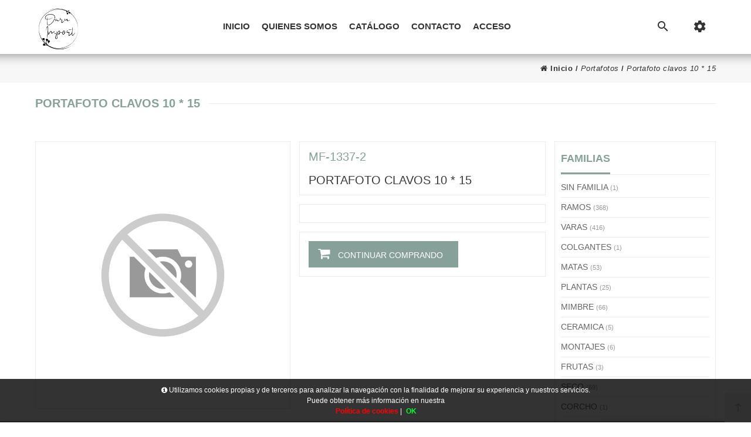

--- FILE ---
content_type: text/html; charset=UTF-8
request_url: https://www.daruimportexport.com/es/producto/daru/portafoto-clavos-10-15
body_size: 66084
content:
<!DOCTYPE html>
<html lang="es-ES">
<head>
<meta charset="UTF-8">
<meta name="viewport" content="width=device-width, initial-scale=1.0">
<title>PORTAFOTO CLAVOS 10 * 15 en DARU IMPORT-EXPORT - PORTAFOTOS</title>
<meta name="description" content="Artículo: PORTAFOTO CLAVOS 10 * 15">
<meta name="author" content="DARU IMPORT EXPORT">
<meta name="copyright" content="DARU IMPORT EXPORT">
<meta name="theme-color" content="#87a09a">
<meta property="og:url" content="https://www.daruimportexport.com/es/producto/daru/portafoto-clavos-10-15">
<meta property="og:type" content="product">
<meta property="og:title" content="PORTAFOTO CLAVOS 10 * 15">
<meta property="og:description" content="PORTAFOTO CLAVOS 10 * 15">
<meta property="og:image" content="https://www.daruimportexport.com/funciones?action=getimage&type=products&dealers_id=1&rowid=11294&size=small">
<meta property="og:image:width" content="1200">
<meta property="og:image:height" content="630">
<meta name="twitter:title" content="PORTAFOTO CLAVOS 10 * 15">
<meta name="twitter:text:description" content="PORTAFOTO CLAVOS 10 * 15.">
<meta name="twitter:image" content="https://www.daruimportexport.com/funciones?action=getimage&type=products&dealers_id=1&rowid=11294&size=small">
<meta name="twitter:label1" content="PORTAFOTOS">
<meta name="twitter:data1" content="">
<meta name="revisit-after" content="5 days">
<meta name="robots" content="all,index,follow"><link rel="canonical" href="https://www.daruimportexport.com/es/producto/daru/portafoto-clavos-10-15/">
<link rel="icon" href="/img/favicon.ico" type="image/x-icon">
<link rel="icon" href="/img/icono192x192.png" sizes="192x192">
<link rel="icon" href="/img/icono128x128.png" sizes="128x128">
<link rel="icon" href="/img/icono64x64.png" sizes="64x64">
<link rel="apple-touch-icon-precomposed" sizes="72x72" href="/img/apple-touch-icon-72x72-precomposed.png">
<link rel="apple-touch-icon-precomposed" sizes="114x114" href="/img/apple-touch-icon-114x114precomposed.png">
<link rel="apple-touch-icon-precomposed" sizes="144x144" href="/img/apple-touch-icon-144x144-precomposed.png">
<link rel="stylesheet" href="/css/styles.css?v=1750242644" media="screen">
<link rel="stylesheet" href="/css/responsive-styles.css?v=1750242644" media="screen">
<link rel="stylesheet" href="/css/header0.css?v=1747903830" media="screen">
<link rel="stylesheet" href="/css/footer1.css?v=1750242644" media="screen">
<link rel="stylesheet" href="/css/custom.css?v=1769004476" media="screen">
<script>
translations = {
	"norows":"No se han encontrado registros.",
	"datasaved":"Datos guardados",
	"noimage":"No se ha podido cargar la imagen.",
	"close":"Cerrar",
	"next":"Siguiente",
	"prev":"Anterior",
	"prepaid":"Portes pagados",
	"errordatarec":"Error en datos recibidos. Vuelva a intentarlo.",
	"errornameform":"Introduzca su nombre.",
	"eminlenghttwoerror":"Introduzca al menos 2 caracteres.",
	"errorsurnameform":"Introduzca sus apellidos.",
	"errormailform":"Introduzca su correo electrónico.",
	"errormailform2":"Introduzca un correo electrónico correcto.",
	"errornifform":"Introduzca su NIF o CIF.",
	"errorstreetform":"Introduzca la dirección donde vive.",
	"errorcpostalform":"Introduzca el código postal de la población donde vive.",
	"errorstateform":"Introduzca la provincia donde vive.",
	"errorcityform":"Introduzca la población donde vive.",
	"errortelform":"Introduzca su número de teléfono.",
	"errortelform2":"Introduzca un número de teléfono correcto.",
	"eminlenghtsixerror":"Introduzca al menos 6 caracteres.",
	"finalizando":"Finalizando",
	"aceptar":"Aceptar",
	"errorfinishorder":"Ha ocurrido un error al finalizar el pedido, vuelva a intentarlo más tarde",
	"thanksfinishorder":"Gracias por confiar en nosotros.",
	"thanksfinishorderinfo":"Su pedido ha sido finalizado con éxito, consulte su correo electrónico para ver la copia del pedido.",
	"processing":"Procesando",
	"addedok":"Se ha añadido",
	"wishlistadded":"a la lista de favoritos",
	"alreadywishlist":"ya está en la lista de favoritos",
	"theproduct":"El artículo",
	"deletedwishlist":"Se ha eliminiado",
	"productwishlist":"de la lista de favoritos",
	"cart":"Carrito de compra",
	"carrito":"al carrito de compra",
	"total":"Total",
	"emptycarrito":"No hay productos en su carrito",
	"lines":"Líneas",
	"units":"Unidades",
	"errormsgrepeat":"La dirección de correo que ha escrito ya existe como cliente",
	"firstsurname":"Introduzca su primer apellido.",
	"secondsurname":"Introduzca su segundo apellido.",
	"acceptconditions":"Debe aceptar las condiciones de política y protección de datos.",
	"condicheckbox":"Acepte las condiciones de política y protección de datos.",
	"erroruser":"Introduzca su nombre de usuario",
	"errorpass":"Introduzca su contraseña"
};
useCanon = false;
language = "es";
isIOS = false;
isAPP = false;
isWEB = false;
CURRENCY_HTMLCODE = "&euro;";
DECIMAL_CHAR = ".";
SITE_URL="https://www.daruimportexport.com/";
dealerUri = "daru";
recaptchaKey = "6LeqCmAmAAAAADiabBwdEuJQ5EuQ9ZXiO77wsBxp";
</script>
<script src="https://www.google.com/recaptcha/api.js?render=6LeqCmAmAAAAADiabBwdEuJQ5EuQ9ZXiO77wsBxp"></script>
<script>
grecaptcha.ready(function(){
	grecaptcha.execute(recaptchaKey, {action: "submit_contact"}).then(function(token){
		$("#g-recaptcha-response").attr("value",token);
	});
});
</script>
</head>
<body>
	<main>
		<header id="header_wrapper">
            <div class="hidden-lg-up">
                <div id="nav-mobile">
                    <div class="nav-button col-xs-3 text-center" data-wrapper="menu" style="width:33%;max-width:33%;"><i class="zmdi zmdi-view-headline"></i></div>
                    <div class="nav-button col-xs-3 text-center" data-wrapper="cart" style="width:33%;max-width:33%;"><div id="_mobile_cart"><i class="zmdi zmdi-shopping-cart"></i><div id="count_cart_mobile"></div></div></div>
                    <div class="nav-button-acount col-xs-3 text-center" style="display:none;"><div data-toggle="modal" data-target="#moda_quick_login"><i class="zmdi zmdi-account-o"></i></div></div>
                    <div class="nav-button col-xs-3 text-center" data-wrapper="seting" style="width:33%;max-width:33%;"><i class="zmdi zmdi-settings"></i></div>
            	</div>
                <div id="wrapper-mobile">
                    <div class="wrapper-tab menu"><div id="_mobile_megamenu" class="megamenu mobile_megamenu"></div><div id="_mobile_megamenu_vertical" class="megamenu mobile_megamenu"></div></div>
                    <div class="wrapper-tab cart"><div id="_mobile_cart_tab"></div></div>
                    <div class="wrapper-tab seting">
                        <div id="_mobile_language"></div>
                        <div id="_mobile_myaccount">
                            <h4>Mi cuenta</h4>
								<a href="/es/registro" title="Mi cuenta" rel="nofollow">Mis datos personales</a>
								<a href="/es/registro" title="Mis pedidos" rel="nofollow">Mis pedidos</a>
								<a href="/es/contacto" title="Contacte con nosotros" rel="nofollow">Contacte con nosotros</a>
								<a href="/es/registro" title="Iniciar sesión" rel="nofollow">Iniciar sesión</a>
								<style>#products-container .item{min-height:330px;}</style>
                        </div>
                    </div>
                </div>
				<div id="_mobile_logo" class="text-center"></div>
                <div class="container"><div id="_mobile_search"></div></div>
			</div>
            <div class="desktop hidden-md-down">
                <div id="block-header-center">
                    <div class="container">
                        <div id="_desktop_logo" class="header-logo"><a href="/"><img class="img-responsive" src="/img/logo.png" alt="Daru Import - Export"></a></div>
						<div id="setting_top" class="dropdown">
							<div class="dropdown-toggle" data-toggle="dropdown" aria-haspopup="true" role="tabpanel" aria-expanded="false"><i class="zmdi zmdi-settings"></i></div>
							<ul class="dropdown-menu">
									<li><a href="/es/registro" title="Mi cuenta" rel="nofollow">Mis datos personales</a></li>
                            		<li><a href="/es/registro" title="Mis pedidos" rel="nofollow">Mis pedidos</a></li>
									<li><a href="/es/contacto" title="Contacte con nosotros" rel="nofollow">Contacte con nosotros</a></li>
									<li><a href="/es/registro" title="Iniciar sesión" rel="nofollow">Iniciar sesión</a></li>
							</ul>
						</div>
                        <div id="search_block_top" class="dropdown sticky_top_left">
                            <div class="current dropdown-toggle" data-toggle="dropdown" aria-haspopup="true" role="tabpanel" aria-expanded="false"><i class="zmdi zmdi-search"></i></div>
                            <div class="dropdown-menu">
                                <div id="_desktop_search">
                                    <div id="searchbox">
                                        <input style="display:block;" class="search_query form-control input-search-container" onKeyDown="doSearch(event);" type="text" id="search_query_top" name="search_query" placeholder="Buscar..." value="" />
                                        <button style="right:35px;" name="submit_search" onclick="doSearch(null);" class="btn button-search"><span class="fa fa-search"></span></button>
                                        <button style="display:block !important;right:0;" name="remove_search" id="searchclean" class="btn button-search"><span class="fa fa-remove"></span></button>
                                    </div>
                                </div>
                            </div>
                        </div>
						<div id="_desktop_megamenu" class="megamenu">
							<ul>
								<li class="root popup-pull-left"><div class="root-item"><a class="title" href="/es/">Inicio<span class="icon-has-sub fa fa-angle-down hidden-md-down"></span></a></div></li>
								<li class="root popup-pull-left"><div class="root-item"><a class="title" href="/es/empresa/">Quienes somos<span class="icon-has-sub fa fa-angle-down hidden-md-down"></span></a></div></li>
								<li class="root popup-pull-left"><div class="root-item special-tab-pc"><a class="title" href="/es/catalogo/">Catálogo<span class="icon-has-sub fa fa-angle-down hidden-md-down"></span></a></div></li>
								<li class="root popup-pull-left"><div class="root-item"><a class="title" href="/es/contacto/">Contacto<span class="icon-has-sub fa fa-angle-down hidden-md-down"></span></a></div></li><li class="root popup-pull-left"><div class="root-item"><a class="title" href="/es/registro/">Acceso<span class="icon-has-sub fa fa-angle-down hidden-md-down"></span></a></div></li>
							</ul>
						</div>
					</div>
				</div>
			</div>
		</header><div class="customNewBreadcumbs"><div class="container">
			       <div class="custom-breadcumbs"><a href="/es"><em class="icon fa fa-home"></em> Inicio</a> / <span>Portafotos</span> / <span>Portafoto clavos 10 * 15</span></div>
		   </div></div><div class="titlePage" style="float:left;width:100%;"><div class="container"><div class="title-catalogue"><span>PORTAFOTO CLAVOS 10 * 15</span></div></div></div>
	<section>											
		<div class="main-container">
			<div class="box-container">
				<div class="right-container">
					<div id="products-container">
						<div class="content-product-details">
							<div class="left-content" itemscope itemtype="http://schema.org/Product"><a class="fancybox" title="PORTAFOTO CLAVOS 10 * 15" href="/funciones?action=getimage&amp;type=products&amp;dealers_id=1&amp;rowid=11294&amp;size=big&amp;_=.jpg"><div itemprop="image" class="big-img-slider" style="background:url('funciones?action=getimage&amp;type=products&amp;dealers_id=1&amp;rowid=11294&amp;size=big') 50% 50%;background-repeat:no-repeat; background-size:contain;"></div></a>
							</div>
							<div class="right-content">
								<div class="kmf-product">
									<h3><span class="code_product">MF-1337-2</span><br><br>Portafoto clavos 10 * 15</h3>
								</div>
								<div class="kmf-product-content">
								</div>
								<div class="kmf-buttons-detail-product" style="border:1px solid #ebebeb;">
									<a class="kmf-seguir-comprando" href="javascript:history.back(1);event.preventDefault();"><em class="fa fa-shopping-cart"></em><span> CONTINUAR COMPRANDO</span></a>
								</div>
							</div>
						</div>
					</div>
				</div>
				<div class="left-container" style="padding-left:15px;padding-right:0;"><div class="box-container"><div class="box-content menu-fam"><p class="title-right-container-menu"><span>Familias</span></p>
		<div class="menu-lateral">
			<ul><li class="all-width"><a class="border-top selectedCat_25" title="SIN FAMILIA" hreflang="es" href="/es/catalogo/daru/sin-familia"><div class="fam-img-div"><img class="fam-img" src="[data-uri]" alt="SIN FAMILIA"></div><div class="fam-name">SIN FAMILIA <span class="numproducts">(1)</span></div></a><ul></ul></li><li class="all-width"><a class="border-top selectedCat_22" title="RAMOS" hreflang="es" href="/es/catalogo/daru/ramos"><div class="fam-img-div"><img class="fam-img" src="[data-uri]" alt="RAMOS"></div><div class="fam-name">RAMOS <span class="numproducts">(368)</span></div></a><ul></ul></li><li class="all-width"><a class="border-top selectedCat_26" title="VARAS" hreflang="es" href="/es/catalogo/daru/varas"><div class="fam-img-div"><img class="fam-img" src="[data-uri]" alt="VARAS"></div><div class="fam-name">VARAS <span class="numproducts">(416)</span></div></a><ul></ul></li><li class="all-width"><a class="border-top selectedCat_6" title="COLGANTES" hreflang="es" href="/es/catalogo/daru/colgantes"><div class="fam-img-div"><img class="fam-img" src="[data-uri]" alt="COLGANTES"></div><div class="fam-name">COLGANTES <span class="numproducts">(1)</span></div></a><ul></ul></li><li class="all-width"><a class="border-top selectedCat_12" title="MATAS" hreflang="es" href="/es/catalogo/daru/matas"><div class="fam-img-div"><img class="fam-img" src="[data-uri]" alt="MATAS"></div><div class="fam-name">MATAS <span class="numproducts">(53)</span></div></a><ul></ul></li><li class="all-width"><a class="border-top selectedCat_18" title="PLANTAS" hreflang="es" href="/es/catalogo/daru/plantas"><div class="fam-img-div"><img class="fam-img" src="[data-uri]" alt="PLANTAS"></div><div class="fam-name">PLANTAS <span class="numproducts">(25)</span></div></a><ul></ul></li><li class="all-width"><a class="border-top selectedCat_13" title="MIMBRE" hreflang="es" href="/es/catalogo/daru/mimbre"><div class="fam-img-div"><img class="fam-img" src="[data-uri]" alt="MIMBRE"></div><div class="fam-name">MIMBRE <span class="numproducts">(66)</span></div></a><ul></ul></li><li class="all-width"><a class="border-top selectedCat_5" title="CERAMICA" hreflang="es" href="/es/catalogo/daru/ceramica"><div class="fam-img-div"><img class="fam-img" src="[data-uri]" alt="CERAMICA"></div><div class="fam-name">CERAMICA <span class="numproducts">(5)</span></div></a><ul></ul></li><li class="all-width"><a class="border-top selectedCat_14" title="MONTAJES" hreflang="es" href="/es/catalogo/daru/montajes"><div class="fam-img-div"><img class="fam-img" src="[data-uri]" alt="MONTAJES"></div><div class="fam-name">MONTAJES <span class="numproducts">(6)</span></div></a><ul></ul></li><li class="all-width"><a class="border-top selectedCat_9" title="FRUTAS" hreflang="es" href="/es/catalogo/daru/frutas"><div class="fam-img-div"><img class="fam-img" src="[data-uri]" alt="FRUTAS"></div><div class="fam-name">FRUTAS <span class="numproducts">(3)</span></div></a><ul></ul></li><li class="all-width"><a class="border-top selectedCat_24" title="SECO" hreflang="es" href="/es/catalogo/daru/seco"><div class="fam-img-div"><img class="fam-img" src="[data-uri]" alt="SECO"></div><div class="fam-name">SECO <span class="numproducts">(69)</span></div></a><ul></ul></li><li class="all-width"><a class="border-top selectedCat_7" title="CORCHO" hreflang="es" href="/es/catalogo/daru/corcho"><div class="fam-img-div"><img class="fam-img" src="[data-uri]" alt="CORCHO"></div><div class="fam-name">CORCHO <span class="numproducts">(1)</span></div></a><ul></ul></li><li class="all-width"><a class="border-top selectedCat_8" title="CRISTAL" hreflang="es" href="/es/catalogo/daru/cristal"><div class="fam-img-div"><img class="fam-img" src="[data-uri]" alt="CRISTAL"></div><div class="fam-name">CRISTAL <span class="numproducts">(46)</span></div></a><ul></ul></li><li class="all-width"><a class="border-top selectedCat_16" title="NAVIDAD" hreflang="es" href="/es/catalogo/daru/navidad"><div class="fam-img-div"><img class="fam-img" src="[data-uri]" alt="NAVIDAD"></div><div class="fam-name">NAVIDAD <span class="numproducts">(579)</span></div></a><ul></ul></li><li class="all-width"><a class="border-top selectedCat_15" title="MUEBLES" hreflang="es" href="/es/catalogo/daru/muebles"><div class="fam-img-div"><img class="fam-img" src="[data-uri]" alt="MUEBLES"></div><div class="fam-name">MUEBLES <span class="numproducts">(12)</span></div></a><ul></ul></li><li class="all-width"><a class="border-top selectedCat_17" title="NOVIAS" hreflang="es" href="/es/catalogo/daru/novias"><div class="fam-img-div"><img class="fam-img" src="[data-uri]" alt="NOVIAS"></div><div class="fam-name">NOVIAS <span class="numproducts">(226)</span></div></a><ul></ul></li><li class="all-width"><a class="border-top selectedCat_27" title="VELAS" hreflang="es" href="/es/catalogo/daru/velas"><div class="fam-img-div"><img class="fam-img" src="[data-uri]" alt="VELAS"></div><div class="fam-name">VELAS <span class="numproducts">(47)</span></div></a><ul></ul></li><li class="all-width"><a class="border-top selectedCat_20" title="PORTAFOTOS" hreflang="es" href="/es/catalogo/daru/portafotos"><div class="fam-img-div"><img class="fam-img" src="[data-uri]" alt="PORTAFOTOS"></div><div class="fam-name">PORTAFOTOS <span class="numproducts">(126)</span></div></a><ul></ul></li><li class="all-width"><a class="border-top selectedCat_23" title="RESINA" hreflang="es" href="/es/catalogo/daru/resina"><div class="fam-img-div"><img class="fam-img" src="[data-uri]" alt="RESINA"></div><div class="fam-name">RESINA <span class="numproducts">(7)</span></div></a><ul></ul></li><li class="all-width"><a class="border-top selectedCat_3" title="ARTÍCULOS DE COCINA" hreflang="es" href="/es/catalogo/daru/articulos-de-cocina"><div class="fam-img-div"><img class="fam-img" src="[data-uri]" alt="ARTÍCULOS DE COCINA"></div><div class="fam-name">ARTÍCULOS DE COCINA <span class="numproducts">(1)</span></div></a><ul></ul></li><li class="all-width"><a class="border-top selectedCat_10" title="LAZOS Y COMPLEMENTOS FLORISTEA" hreflang="es" href="/es/catalogo/daru/lazos-y-complementos-floristea"><div class="fam-img-div"><img class="fam-img" src="[data-uri]" alt="LAZOS Y COMPLEMENTOS FLORISTEA"></div><div class="fam-name">LAZOS Y COMPLEMENTOS FLORISTEA <span class="numproducts">(24)</span></div></a><ul></ul></li><li class="all-width"><a class="border-top selectedCat_1" title="ARTICULOS DE DECORACION" hreflang="es" href="/es/catalogo/daru/articulos-de-decoracion"><div class="fam-img-div"><img class="fam-img" src="[data-uri]" alt="ARTICULOS DE DECORACION"></div><div class="fam-name">ARTICULOS DE DECORACION <span class="numproducts">(13)</span></div></a><ul></ul></li>
			</ul>
			<div class="subfam-fam-top-box" id="subfam-fam-top-box"></div>
		</div></div></div></div>
			</div>
		</div>
	</section>
	<footer id="footer_wrapper">
		<div id="nrtfootereditors">
			<div class="container" style="padding:0;">
				<div id="content-ft-7">
					<div class="info_footer">
						<div class="row">
							<div class="col-xs-12 col-sm-12 col-lg-12">
								<div id="content-ft-8">
									<div class="infomation_footer">
										<div class="box_info"><div class="zmdi zmdi-pin-drop"></div><h4>Dirección:</h4><a href="" target="_blank">Ctra. A-7052 (Churriana-Cartama) Km. 6,8,<br> Cartama (29570)<br>Málaga - España.</a></div>
										<div class="box_info"><div class="zmdi zmdi-phone-in-talk"></div><h4>Teléfono:</h4><a href="tel:951946656">(+34) 951 946 656 - Oficinas</a> <a href="tel:651480551">(+34) 651 48 05 51 - Miguel</a> <a href="tel:605919290">(+34) 605 91 92 90 - Antonio</a> <a href="tel:629881571">(+34) 629 88 15 71 - Montse</a> <a href="tel:663680911">(+34) 663 68 09 11 - Adan</a></div>
										<div class="box_info"><div class="zmdi zmdi-email"></div><h4>Correo electrónico:</h4><a style="margin-top:35px;" href="mailto:daru@daruimportexport.com">daru@daruimportexport.com</a></div>
									</div>
								</div>
							</div>
						</div>
					</div>
				</div>
			</div>
			<div id="content-ft-1">
				<div class="footer-center">
					<div class="container">
						<div class="row">
							<div  class="footer-part1-content">
								<div id="content-ft-2">
									<div class="links info_footer">
										<ul>
											<li><a title="" href=""><img class="img-responsive" src="/img/footer-logo-footer.png" alt="" width="140" height="31" /></a></li>
											<li style="margin-bottom:20px;float:left;width:100%;"><p style="float:left;width:100%;">Horario de atención:<br>·Lunes a Viernes de·9:30 a 13:30 – 16:00 a 19:00<br>·Sábados de 9:00 a 13:00</p></li>
											<li class="social_share"><a class="zmdi zmdi-instagram" target="_blank" title="Síguenos en Instagram!" href="https://www.instagram.com/daruimport/"></a></li>
										</ul>
									</div>
								</div>
							</div>
							<div  class="footer-part2-content">
								<div class="content-ft-3">
									<div class="links bullet">
										<h4>Enlaces</h4>
										<ul>
											<li><a title="" href="https://www.daruimportexport.com/">Inicio</a></li>
											<li><a title="" href="https://www.daruimportexport.com/es/empresa/">Quienes somos</a></li>
											<li><a title="" href="https://www.daruimportexport.com/es/catalogo/daru/">Catálogo</a></li>
											<li><a title="" href="https://www.daruimportexport.com/es/contacto/">Contacto</a></li>
										</ul>
									</div>
								</div>
							</div>
							<div  class="footer-part3-content">
								<div class="content-ft-3">
									<div class="links bullet">
										<h4>Aviso Legal</h4>
										<ul>
											<li><a title="" href="https://www.daruimportexport.com/aviso-legal/">Política de protección de datos</a></li>
											<li><a title="" href="https://www.daruimportexport.com/cookies/">Política de cookies</a></li>
											<li><a title="" href="https://www.daruimportexport.com/condiciones-generales/">Condiciones generales</a></li>
										</ul>
									</div>
								</div>
							</div>
						</div>
					</div>
				</div>
			</div>
			<div class="container">
				<div class="row">
					<div  class="col-xs-12 col-sm-12 col-lg-12">
						<div class="footer-address"><a href="#">Daru Import-Export</a> &copy; 2026 <a style="font-size:13px;text-transform:initial;" href="https://www.plautech.com/" target="_blank" rel="nofollow">Powered by Sellforge</a> <em class="zmdi zmdi-favorite"></em> All Rights Reserved.</div>
					</div>
				</div>
			</div>
		</div>
		<div id="footer-bar">
			<div id="back-top">
				<i class="zmdi zmdi-long-arrow-up"></i>
				<p>Back Top</p>
			</div>
		</div>
	</footer>
</main><div id="barraaceptacion"><div class="inner"><i class="fa fa-info-circle fa-med" aria-hidden="true"></i> Utilizamos cookies propias y de terceros para analizar la navegación con la finalidad de mejorar su experiencia y nuestros servicios.<br> Puede obtener más información en nuestra<br> <a class="info" href="https://www.daruimportexport.com/es/cookies/"><b>Política de cookies</b></a> | <a href="javascript:void(0);" class="ok" onclick="PonerCookie();"><b>OK</b></a> 
</div></div>
		<div class="legal-advice modal fade" role="dialog">
			<div class="modal-dialog">
				<div class="modal-content">
					<div class="modal-header"><button type="button" class="close" data-dismiss="modal">&times;</button><h4 class="modal-title">Aviso legal</h4></div>
					<div class="modal-body">
						<div class="texto-proteccion"></div>
						<div class="smart-forms"><button class="button boton-volver-formulario" data-dismiss="modal">Cerrar</button></div>
					</div>
				</div>
			</div>
		</div>
		<div id="cookies" class="modal fade" role="dialog">
			<div class="modal-dialog">
				<div class="modal-content">
					<div class="modal-header"><button type="button" class="close" data-dismiss="modal">&times;</button><h4 class="modal-title">Política de cookies</h4></div>
					<div class="modal-body">
						<div class="texto-proteccion"></div>
						<div class="smart-forms"><button class="button boton-volver-formulario" data-dismiss="modal">Cerrar</button></div>
					</div>
				</div>
			</div>
		</div>
	<div id="newpass" class="modal fade" role="dialog">
		<div class="modal-dialog">
			<div class="modal-content">
				<div class="modal-header"><button type="button" class="close" data-dismiss="modal">&times;</button><h4 class="modal-title">Recupere su contraseña</h4></div>
				<div class="modal-body">
					<div class="smart-forms">
						<form id="newpassform">
							<div class="form-body espaciado-form">
								<div class="frm-row"><div class="section colm colm6 estilos-form"><label for="email" class="field prepend-icon"><input type="text" name="email" id="email" class="gui-input" placeholder="Correo..."><span class="field-icon"><em class="fa fa-envelope"></em></span></label></div></div>
								<div class="estilos-form"><button id="button_submit_newpass" type="submit" class="button boton-nuevopass">Obtener nueva contraseña</button><div id="loading_new_pass"></div><div id="result_new_pass"></div></div>
							</div>
						</form>
					</div>
				</div>
			</div>
		</div>
	</div>
<script src="/js/jquery.js?v=1750242646"></script>
<script src="/js/bootstrap.min.js?v=1750242645"></script>
<script src="/js/validate.js?v=1750242648"></script>
<script src="/js/jquery.dd.min.js?v=1750242646"></script>
<script src="/js/jquery-ui.min.js?v=1750242646"></script>
<script src="/js/filter-sliders.js?v=1750242646"></script>
<script src="/js/jquery.fancybox.pack.js?v=1750242646"></script><script src="/js/custom.js?v=1658915148"></script><script src="/js/javascript2.js?v=1750242646"></script><script src="/js/wowslider.js?v=1750242648"></script><script src="/js/jquery.imageScroll.js?v=1750242646"></script><script src="/js/catalogue.js?v=1761668048"></script><script src="/js/jquery.sequence-min.js?v=1750242647"></script><script src="/js/jquery.flexslider.js?v=1750242646"></script><script src="/js/select2.full.js?v=1750242647"></script><script src="/js/wayoutmenu.boxed.js?v=1750242648"></script><script src="/js/jRating.jquery.js?v=1750242647"></script><script src="/js/owl.carousel.js?v=1750242647"></script><script src="/js/jquery.fancybox.pack.js?v=1750242646"></script><script src="//platform-api.sharethis.com/js/sharethis.js#property=5c3f25b4058f100011a5a743&product=inline-share-buttons"></script>
<script>
function copyOrderToCurrent(orderid){
	$.ajax({
		url: "funciones?action=copy-order-to-current",
		data: "&orderid=" + encodeURIComponent(orderid),
		cache: false,
		success: function (data){
			if(data == "KO"){
				$(".add-wishlist-modalsuccess").text("Ha ocurrido un error al añadir el pedido a su carrito.");
				$(".add-wishlist-modalsuccess").css("color","#EE0000");
				$(".add-wishlist-modalsuccess").css("border","1px solid #EE0000");
				$(".add-wishlist-modalsuccess").css("background","#FEE9EA");
				$(".add-order-modal").modal("show");
			}else if(data == "OK"){
				$(".add-order-modal").modal("show");
				location.reload();
			}
		}
	});
}

function initScrollTop(){
	var el = $("#back-top");
	el.on("click", function(){$("html, body").animate({scrollTop:0}, "400");});
	el.on("click", function(){$("#wrapper-mobile").animate({scrollTop:0}, "400");});
}
	
$(document).ready(function(){
	setInterval(function(){$.post("https://www.daruimportexport.com/funciones?action=refresh_session");}, 60000);
	initScrollTop();
	setDecimalChar();
	$("#drop-flags").msDropdown().data("dd");
	$("#drop-dealers").msDropdown().data("dd");
	$("#drop-numproducts").msDropdown().data("dd");
	$(".fancybox").fancybox();
	showCustInfoBox();
	$("[data-toggle='tooltip']").tooltip();
	
	$(".parallax_init").each(function(){
		var num = $(this).attr("plx_num");
		var speed = $(this).attr("plx_speed");
		if (speed == "" || isNaN(speed)) speed = 0.2;
		var coverRatio = $(this).attr("plx_coverratio");
		if (coverRatio == "" || isNaN(coverRatio)) coverRatio = 0.75;
		var holderMinHeight = $(this).attr("plx_holderminheight");
		if (holderMinHeight == "" || isNaN(holderMinHeight)) holderMinHeight = 200;
		var extraHeight = $(this).attr("plx_extraheight");
		if (extraHeight == "" || isNaN(extraHeight)) extraHeight = 50;
		var mediaWidth = $(this).attr("plx_mediawidth");
		if (mediaWidth == "" || isNaN(mediaWidth)) mediaWidth = 1600;
		var mediaHeight = $(this).attr("plx_mediaheight");
		if (mediaHeight == "" || isNaN(mediaHeight)) mediaHeight = 900;
		$(".parallax_" + num).imageScroll({image:null, imageAttribute:"image",container:$("body"), windowObject:$(window), speed:speed, coverRatio:coverRatio, holderClass:"imageHolder", imgClass:"img-holder-img", holderMinHeight:holderMinHeight, holderMaxHeight:null, extraHeight:extraHeight, mediaWidth:mediaWidth, mediaHeight:mediaHeight, parallax:true, touch:false});
	});
	
	$("#setting_top").click(function(){
		if(!$(this).hasClass("open")){
			$(this).addClass("open");
		}
	});
	$("#search_block_top").click(function(){
		if(!$(this).hasClass("open")){
			$(this).addClass("open");
		}
	});
	$("#setting_account").click(function(){
		if(!$(this).hasClass("open")){
			$(this).addClass("open");
		}
	});
	$(".nav-link-tab").click(function(){
		if($(".nav-link-tab").hasClass("active")){
			$(".nav-link-tab").removeClass("active");
		}
		$(this).addClass("active");
	});
	
	isContinuumLoading = false;
	function catalogueContinuum(){
		if($("#continuum-end").length == 0){
			if($(".loading-page").length == 0){
				$("#products-container").append("<div class='loading-page'></div>");
			}
			isContinuumLoading = true;
			setTimeout(function(){
				$.ajax({
					url: "funciones?action=loadcatpage",
					data: "&page=NEXT",
					cache: false,
					type: "POST",
					success: function(data){
						$(".loading-page").remove();
						$("#products-container").append(data);
						midesCompos();
						$(".single-item .precio-product-type2 .info-extra-product .show-Discounts div").each(function(){
							$(this).parent().parent().prev().children().css("text-decoration","line-through");
						});
						if($(".single-item .precio-product-type2 .info-extra-product .show-Discounts div").text() == ""){
							$(".precio-product-type2 .price").css("padding","0 calc(50% - 20px)");
						}
						$(".right-content .info-product .info-product-left .info-extra-product .show-Discounts div").each(function(){
							$(this).parent().parent().next().children().children().children().first().css("display","none");
						});
						isContinuumLoading = false;
					}
				});
			},500);
			centerImages();
			setDecimalChar();
		}
	}
	
		$("#shop-container").appendTo(".cart_top_ajax");
		
		sticky_menu_deskop();
		click_cart();
		collapsefooter();
		
		if($(window).width() < 992){
			$(".tab_home .nav-tabs").addClass("dropdown-menu-nav-tab");
		}else{
			$(".tab_home .nav-tabs").removeClass("dropdown-menu-nav-tab");
		}
		$(".tab_home a[data-toggle='tab']").on("shown.bs.tab", function(e){
			var this_ = $(this).closest(".box-nav-tab");
			this_.find(".dropdown-toggle-nav-tab").html($(this).html());
			this_.find(".dropdown-menu-nav-tab").removeClass("active");
		});
		$("body").on("click",".dropdown-toggle-nav-tab",(function(e){
			var this_ = $(this).closest(".box-nav-tab");
			this_.find(".dropdown-menu-nav-tab").toggleClass("active");
			e.stopPropagation();
		}));
		$("body").on("click",".quick-view",(function(){
			$("body > div.loading").remove();
			$("body").append('<div class="loading"><span><i class="zmdi zmdi-spinner zmdi-hc-spin"></i></span></div>');
		}));
		$("body").on("click",".nav-button:not(.active)",(function(e){
			$("#wrapper-mobile").addClass("active");
			$("html").addClass("mobile-open");
			$(".wrapper-tab").removeClass("active");
			$(".wrapper-tab." + $(this).attr("data-wrapper")).addClass("active");
			$(".nav-button").removeClass("active");
			$(this).addClass("active");
			e.stopPropagation();
		}));
		$("body").on("click",".nav-button.active,#close_moblile",(function(e){
			$("#wrapper-mobile").removeClass("active");
			$("html").removeClass("mobile-open");
			$(".nav-button.active").removeClass("active");
			e.stopPropagation();
		}));
		$("body").click(function(e){
			$(".dropdown-menu-nav-tab").removeClass("active");
		});
		$(".more_categories").click(function(e){
			$(this).siblings(".category_hidden").slideToggle();
			$(this).toggleClass("hidden_categories");
		});
		$(".expand-more-setting").click(function(e){
			$(this).siblings(".dropdown-menu-setting").slideToggle();
			$(this).toggleClass("active");
		});
		$("#bar-left-column").click(function(e){
			$("#bar-right-column").removeClass("active");
			$(this).toggleClass("active");
			$("html").toggleClass("column-left-open");
			$("html").removeClass("column-right-open");
			$("#wrapper-mobile").removeClass("active");
			$("html").removeClass("mobile-open");
			$(".nav-button").removeClass("active");
		});
		$("#bar-right-column").click(function(e){
			$("#bar-left-column").removeClass("active");
			$(this).toggleClass("active");
			$("html").toggleClass("column-right-open");
			$("html").removeClass("column-left-open");
			$("#wrapper-mobile").removeClass("active");
			$("html").removeClass("mobile-open");
			$(".nav-button").removeClass("active");
		});
		if($("#left-column").length){
			$("#bar-left-column").addClass("has_column");
		}
		if($("#right-column").length){
			$("#bar-right-column").addClass("has_column");
		}
		$("#close_column_mobile").click(function(e){
			$("#bar-left-column").removeClass("active");
			$("#bar-right-column").removeClass("active");
			$("html").removeClass("column-right-open");
			$("html").removeClass("column-left-open");
		});
		
		$(".wowslider-container").each(function(){
			var anim = $(this).attr("anim");
			var height = 600;
			$(this).wowSlider({effect:anim, prev:"", next:"", duration:3000, delay:3000, width:1920, height:height, autoPlay:true, autoPlayVideo:false, playPause:false, stopOnHover:false, scrollControl:false, loop:false, bullets:1, caption: true, captionEffect:"fade", controls:true, responsive:2, fullScreen:false, gestures:0, onBeforeStep:0, images:0});
		});
		function resizeSlider(){
			$(".wowslider-container").each(function(){
				var num = $(this).attr("num");
				var actualwidth = $(this).width();
				var $img = $("#wows" + num + "_0");
				var $tmpImg = $("<img/>").attr("src", $img.attr("src"));
				var realwidth = $tmpImg[0].width;
				var realheight = $tmpImg[0].height;
				$img.prop("naturalWidth", realwidth);
				$img.prop("naturalHeight", realheight);				
				var actualheight = Math.round((actualwidth * realheight) / realwidth);
				$(this).css("height", actualheight + "px");
				$(this).css("max-height", actualheight + "px");
				$(this).find(".ws_images").css("height", actualheight + "px");
				$(this).find(".ws_images").css("max-height", actualheight + "px");
				$(this).find(".ws_images > div > img").css("height", actualheight + "px");
				$(this).find(".ws_images > div > img").css("max-height", actualheight + "px");
			});
		}
		resizeSlider();
		$(window).resize(function(){
			resizeSlider();
		});	
		
		var userLocal = localStorage.getItem("user");
		var passLocal = localStorage.getItem("pass");
		if(userLocal != null && userLocal != ""){
			userLocal = atob(userLocal);
		}else{
			userLocal = "";
		}
		if(passLocal != null && passLocal != ""){
			passLocal = atob(passLocal);
		}else{
			passLocal = "";
		}
		if(userLocal !== "" && passLocal != ""){
			var infopost = "&user=" + encodeURIComponent(userLocal) + "&pass=" + encodeURIComponent(passLocal);
			$.ajax({
				url: "funciones?action=loginuser",
				cache: false,
				type: "POST",
				data: infopost,
				success: function(data){
					if(data=="OK"){
						location.reload();
					}else{
						localStorage.removeItem("user");
						localStorage.removeItem("pass");
					}
				}
			});
		}
		$(".menu-lateral > ul > .div-grupo > li:has(ul)").addClass("desplegable");
$(".menu-lateral > ul > .div-grupo > li > .catwhitsub").click(function(){
	var comprobar = $(this).next();
	$(".menu-lateral li").removeClass("activa");
	$(this).closest("li").addClass("activa");
	if((comprobar.is("ul")) && (comprobar.is(":visible"))){
		$(this).closest("li").removeClass("activa");
		comprobar.slideUp("normal");
	}
	if((comprobar.is("ul")) && (!comprobar.is(":visible"))){
		$(".menu-lateral ul ul:visible").slideUp("normal");
		comprobar.slideDown("normal");
	}
});

if($(window).width() < 992){
	$(".left-container .menu-lateral").detach().appendTo(".special-tab-pc");
}

if($(window).width() < 600){
	$(".first_item").text("");
	$(".second_item").text("PRODUCTO");
}

$("input:radio[name=forma_pago]").click(function(){
	$(".sin-forma-de-pago-custom").hide();
	$(".formas-de-pago-custom").removeClass("error-formas-de-pago-custom");
});

$(".units-products-input").each(function(){
	$(this).on("focus", function(){
		if($(this).val() == 0){
			$(this).val("");
		}
	});
	$(this).on("focusout", function(){
		if($(this).val() == ""){
			$(this).val("0");
		}
	});	
});

$("#datos-nuevo-cliente-finishOrder-custom").validate({
	errorClass: "state-error",
	validClass: "state-success",
	errorElement: "em",
	submitHandler: function(form){
		$("#datos-nuevo-cliente-finishOrder-custom input").each(function(){
			$(this).removeAttr("disabled");
		});
		$.ajax({
			type: "POST",
			url: $("#datos-nuevo-cliente-finishOrder-custom").attr("action"),
			data: $("#datos-nuevo-cliente-finishOrder-custom").serialize(),
			success: function(data) {
				$("#datos-nuevo-cliente-finishOrder-custom input").each(function(){
					$(this).attr("disabled","disabled");
				});
				if(data=="OK"){
					$(".msg-sin-envio").hide();
					$(".msg-sin-maindatos").hide();
					$(".error-finalizar-custom").remove();
					if($("#datos-nuevo-cliente-finishOrder-custom").hasClass("pagando")){
						$("#datos-nuevo-cliente-finishOrder-custom").removeClass("pagando");
						var formaPago = $("input:radio[name=forma_pago]:checked").val();
						if(formaPago != "1" && formaPago != "2" && formaPago != "3" && formaPago != "4" && formaPago != "5" && formaPago != "6"){
							$(".formas-de-pago-custom").addClass("error-formas-de-pago-custom");
							$(".sin-forma-de-pago-custom").show();
						}else{
							$(".sin-forma-de-pago-custom").hide();
							var infopost = "&paymenttype=" + formaPago;
							$("body").append("<div class=\"loader-screen-finish-payment modal-backdrop fade in\"><img src=\"https://www.daruimportexport.com/img/loaderPRO.gif\"><p>Finalizando</p></div>");
							$.ajax({
								url: "funciones?action=finish-payment",
								cache: false,
								type: "POST",
								dataType: "json",
								data: infopost,
								success: function (data){
									if(data.result == "1"){
										if(formaPago=="3"){
											$("#finish_order_msg").html(data.message);
											$("#redsysData").submit();
										}else if(formaPago=="4"){
											$("#finish_order_msg").html(data.message);
											$("#paypalData").submit();
											return true;
										}else{
											$(".modal-backdrop").hide();
											$(".finalizar-pedido-full-page").hide();
											$('html, body').animate({scrollTop:0},'400');
											if(data.fromapp == "1"){
												$(".container-contents").prepend("<div class=\"finish_order_message_custom\"><div class=\"finish_order_message_custom_left\"><img src=\"https://www.daruimportexport.com/img/iconos/shopping-bag.png\"></div><div class=\"finish_order_message_custom_right\"><p>Gracias por confiar en nosotros.</p><span>Su pedido ha sido finalizado con éxito, consulte su correo electrónico para ver la copia del pedido.</span><a class=\"boton-pedido-finalizado\" href=\"https://www.daruimportexport.com/funciones?&action=newappmessage&result=1\">ACEPTAR</a></div></div>");
											}else{
												$(".container-contents").prepend("<div class=\"finish_order_message_custom\"><div class=\"finish_order_message_custom_left\"><img src=\"https://www.daruimportexport.com/img/iconos/shopping-bag.png\"></div><div class=\"finish_order_message_custom_right\"><p>Gracias por confiar en nosotros.</p><span>Su pedido ha sido finalizado con éxito, consulte su correo electrónico para ver la copia del pedido.</span><a class=\"boton-pedido-finalizado\" href=\"https://www.daruimportexport.com\">ACEPTAR</a></div></div>");
											}
										}
									}else{
										$(".modal-backdrop").hide();
										$('html, body').animate({scrollTop:0},'400');
										if(data.text == ""){
											$(".error-finalizar-custom").show();
											$(".container-contents").prepend("<div class=\"error-finalizar-custom\">Ha ocurrido un error al finalizar el pedido, vuelva a intentarlo más tarde.</div>");
										}else{
											$(".error-finalizar-custom").show();
											$(".container-contents").prepend("<div class=\"error-finalizar-custom\">Su pedido no llega al minimo de 000 Euros.</div>");
										}
									}
								},
								error: function(data,msg){
									$(".modal-backdrop").hide();
									$('html, body').animate({scrollTop:0},'400');
									$(".error-finalizar-custom").show();
									$(".container-contents").prepend("<div class=\"error-finalizar-custom\">Ha ocurrido un error al finalizar el pedido, vuelva a intentarlo más tarde.</div>");
								}
							});
						}
					}
				}else if(data=="KO.MAIN"){
					$(".msg-sin-envio").hide();
					$(".msg-sin-maindatos").show();
				}else if(data=="KO.ENVIO"){
					$(".msg-sin-maindatos").hide();
					$(".msg-sin-envio").show();
				}
				$("#datos-nuevo-cliente-finishOrder-custom").removeClass("pagando");
			},
			error: function(data,msg){
				$("#datos-nuevo-cliente-finishOrder-custom").removeClass("pagando");
				$("#loading").hide();
				$("#result_new_particular").show();
			}
		});
	},
	rules:{
		nombreregistronuevocliente: {required:true, minlength:2},
		nifregistronuevocliente: {required:true},
		correoregistronuevocliente: {required:true, email:true},
		direccionregistronuevocliente: {required:true},
		cpostalregistronuevocliente: {required:true},
		provinciaregistronuevocliente: {required:true},
		poblacionregistronuevocliente: {required:true},
		telefonoregistronuevocliente: {required:true, digits:true, minlength:6}
	},
	messages:{
		nombreregistronuevocliente: {required:"Introduzca su nombre.", minlength:"Introduzca almenos 2 carácteres."},
		nifregistronuevocliente: {required:"Introduzca su DNI."},
		correoregistronuevocliente: {required:"Introduzca su correo electrónico.", email:"Introduzca un correo electrónico correcto."},
		direccionregistronuevocliente: {required:"Introduzca su dirección."},
		cpostalregistronuevocliente: {required:"Introduzca su código postal - Ex: 00000."},
		provinciaregistronuevocliente: {required:"Introduzca su provincia."},
		poblacionregistronuevocliente: {required:"Introduzca su población."},
		telefonoregistronuevocliente: {required:"Introduzca su teléfono.", digits:"Introduzca un número de teléfono correcto.", minlength:"Introduzca almenos 6 dígitos."}
	},
	highlight: function(element,errorClass,validClass){
		$(element).closest(".field").addClass(errorClass).removeClass(validClass);
	},
	unhighlight: function(element,errorClass,validClass){
		$(element).closest(".field").removeClass(errorClass).addClass(validClass);
	},
	errorPlacement: function(error,element){
		if(element.is(":radio") || element.is(":checkbox")) {
			element.closest(".option-group").after(error);
		}else{
			error.insertAfter(element.parent());
		}
	}
});$("#carrito-text").html("No hay productos en su carrito");
	$("#suscribe-form").validate({
		errorClass: "state-error",
		validClass: "state-success",
		errorElement: "em",
		submitHandler: function(form){
			$("#suscribe-form button").prop("disabled", true);
			setTimeout(function(){
				$("#suscribe-form button").prop("disabled", false);
			},2000);
			$.ajax({
				type: "POST",
				url: $("#suscribe-form").attr("action"),
				data: $("#suscribe-form").serialize(),
				success: function(data){
					if(data == "OK"){
						$("#input-suscribe-error").hide();
						$("#input-suscribe").val("");
						$("#suscribe-form label").after("<em id=\"input-suscribe-sucess\" class=\"state-success\">Se ha suscrito correctamente.</em>");
						$("#input-suscribe-sucess").fadeIn(500).delay(5000).fadeOut(500);
					}else{
						$("#input-suscribe-sucess").hide();
						$("#suscribe-form label").after("<em id=\"input-suscribe-error\" class=\"state-error\">Se ha producido un error al suscribirse.</em>");
					}
				},
				error: function(data,msg){
					$("#suscribe-form label").after("<em id=\"input-suscribe-error\" class=\"state-error\">Se ha producido un error al suscribirse.</em>");
				}
			});
		},
		rules: {
			mailsuscribe: {required: true, email: true}
		},
		messages:{
			mailsuscribe: {required: "Introduzca su correo electrónico.", email: "Introduzca un correo electrónico correcto."}
		},
		highlight: function(element,errorClass,validClass){
			$(element).closest(".field").addClass(errorClass).removeClass(validClass);
		},
		unhighlight: function(element,errorClass,validClass){
			$(element).closest(".field").removeClass(errorClass).addClass(validClass);
		},
		errorPlacement: function(error,element){
			if(element.is(":radio") || element.is(":checkbox")){
				element.closest(".option-group").after(error);
			}else{
				error.insertAfter(element.parent());
			}
		}
	});
	
	if($(".boton_buscador").length > 0){
		$(".boton_buscador").click(function(){
			if($(".boton_buscador").hasClass("open")){
				$(".boton_buscador").removeClass("open");
				$("#search_block_top").slideUp("slow");
			}else{
				$(".boton_buscador").addClass("open");
				$("#search_block_top").slideDown("slow");
			}
		});
	}
	
	$("#button_menu_responsive, .buttons_search_close #button_close").click(function(){
		$("body").toggleClass("menu_open");
	});
	
	$(".grupo_menu").hover(function(){
		var rowId = $(this).attr("rowid");
		$("#grupo_content_" + rowId).toggle();
	});
	
	$(".sf-contener .sf-menu > li > a").click(function(e){
		if($(window).width() <= 816){
			$(".menuWrapper2").removeClass("opennow");
			$(".sf-menu > li").css("height", "52px");
			$(".sf-menu > li").css("overflow", "hidden");
			t = this;
			setTimeout(function(){
				$(".sf-menu > li").css("height", "");
				$(".sf-menu > li").css("overflow", "");
				$(t).next(".menuWrapper2").addClass("opennow");
			}, 200);
			e.preventDefault();
		}
	});
	
	var owl = $(".owl-carousel-brands");
	owl.owlCarousel({items:6,nav:true,navText:['<em class="fa fa-angle-left"></em>','<em class="fa fa-angle-right"></em>'],dots:false,loop:true,margin:10,autoplay:true,autoplayTimeout:2000,smartSpeed:1000,autoplayHoverPause:true});
		$("#ir-a-la-caja").click(function(){
			$.ajax({
				url: "funciones?action=check-min-order",
				cache: false,
				type: "POST",
				success: function(data){
					if(data == "OK"){
						$(".table_block").hide();
						$("#msg-min-order-error").hide();
						setTimeout(function(){
							$("#first-step").removeClass("step_current").addClass("step_todo");
							$("#second-step").removeClass("step_todo").addClass("step_current");
							$("#login-and-register").fadeIn();
						}, 200);
						$(".volver-paso-1").click(function(){
							$("#login-and-register").hide();
							$(".table_block").fadeIn();
							$("#first-step").removeClass("step_todo").addClass("step_current");
							$("#second-step").removeClass("step_current").addClass("step_todo");
						});
						$(".volver-paso-3").click(function(){
							$("#direcciones-cliente").hide();
							$("#datos-nuevo-cliente-finishOrder").fadeIn();
						});
					}else if(data == "KOCUSTOM"){
						$("#msg-min-order-error").hide();
						$("#msg-inactive-procucts-error").show();
					}else {
						$("#msg-inactive-procucts-error").hide();
						$("#msg-min-order-error").show();
					}
				}
			});
		});
	$("#button-shippings").click(function(){
		saveEnvioDataOrder($("#combo-direcciones-envio").val());
	});
	
	$("#button-payments-types").click(function(){
		if($(".shipping-type").length > 0){
			if($("#check-condiciones").is(":checked")){
				var selectedShippingType = $("#tipo-shippings input:radio[name=shipping-type]:checked").val();
				if(selectedShippingType !== undefined){
					saveEnvioTypeOrder(selectedShippingType);
				}else{
					saveEnvioTypeOrder(1);
				}
			}else{
				$("#error-checked-condiciones").show();
			}
		}else{
			$("#tipo-shippings").hide();
			setTimeout(function(){
				$("#four-step").removeClass("step_current").addClass("step_todo");
				$("#last-step").removeClass("step_todo").addClass("step_current");
				$("#tipo-forma-de-pago").fadeIn();
			}, 200);
			$(".volver-paso-6").click(function(){
				$("#tipo-forma-de-pago").hide();
				$("#tipo-shippings").fadeIn();
				$("#four-step").removeClass("step_todo").addClass("step_current");
				$("#last-step").removeClass("step_current").addClass("step_todo");
			});
		}
	});
	
	var paymentType = "X";
	$(".contenedor-forma-pago").click(function(){
		if($(this).is("#finishOrderContrareembolso")){
			paymentType = "1";
		}else if($(this).is("#finishOrderTransferencia")){
			paymentType = "2";
		}else if($(this).is("#finishOrderTargeta")){
			paymentType = "3";
		}else if($(this).is("#finishOrderBizum")){
			paymentType = "3biz";
		}else if($(this).is("#finishOrderPaypal")){
			paymentType = "4";
		}else if($(this).is("#finishOrderContado")){
			paymentType = "5";
		}else if($(this).is("#finishOrderCustom")){
			paymentType = "6";
		}else if($(this).is("#finishOrderCeca")){
			paymentType = "7";
		}else if($(this).is("#finishOrderAplazame")){
			paymentType = "8";
		}
	
		var infopost = "&paymenttype=" + encodeURIComponent(paymentType);
		$("body").append('<div class="loader-screen-finish-payment modal-backdrop fade in"><img alt="https://www.daruimportexport.com" src="https://www.daruimportexport.com//img/loaderPRO.gif"><p>Finalizando...</p></div>');
		$.ajax({
			url: "funciones?action=finish-payment",
			cache: false,
			type: "POST",
			dataType: "json",
			data: infopost,
			success: function(data){
				if(data.result == "1"){
					if(data.paymenttype == "3" || data.paymenttype == "3biz"){
						$("#finish_order_msg").html(data.message);
						$("#redsysData").submit();
					}else if(data.paymenttype == "4"){
						$("#finish_order_msg").html(data.message);
						$("#paypalData").submit();
						return true;
					}else if(data.paymenttype == "7"){
						$("#finish_order_msg").html(data.message);
						$("#cecaData").submit();
						return true;
					}else{
						
							$(".modal-backdrop").hide();
							$("#tipo-forma-de-pago").hide();
							$("#pedido-finalizado span").html(data.message);
							setTimeout(function(){
								$("#last-step").removeClass("step_current").addClass("step_todo");
								$("#pedido-finalizado").fadeIn();
							}, 200);
					}
				}else{
					$(".modal-backdrop").hide();
					if($(".error-finishPayment").length == 0){
						$(".buttons-bottom-finish-order").before(data.text);
					}
				}
			},
			error: function(data,msg){
				$(".modal-backdrop").hide();
				if($(".error-finishPayment").length == 0){
					$(".buttons-bottom-finish-order").before(data.text);
				}
			}
		});
	});
		var offset = 100;
		var offset_opacity = 1200;
		var scroll_top_duration = 700;
		var back_to_top = $(".cd-top");
		
		$(window).scroll(function(){
			if($(this).scrollTop() > offset){
				back_to_top.addClass("cd-is-visible");
			}else{
				back_to_top.removeClass("cd-is-visible cd-fade-out");
			}
			if($(this).scrollTop() > offset_opacity){
				back_to_top.addClass("cd-fade-out");
			}
		});
		
		back_to_top.on("click",function(event){
			event.preventDefault();
			$("body,html").animate({scrollTop:0,},scroll_top_duration);
		});
		
	if($(".shop-toggle").length > 0){
		$(".shop-toggle").hover(function(){
			$("#shop-container").addClass("shop-effect");
		});
		$("#shop-container").hover(function(){
			$("#shop-container").addClass("shop-effect");
		});
		$(".shop-toggle").mouseleave(function(){
			$("#shop-container").removeClass("shop-effect");
		});
		$("#shop-container").mouseleave(function(){
			$("#shop-container").removeClass("shop-effect");
		});
	}
	
	$(".combo-menu-categories-head").click(function(){
		$(".combo-menu-categories-content").addClass("floating");
		$(".combo-menu-categories-content").slideToggle();
	});
	$(".combo-menu-filters-head").click(function(){
		$(".combo-menu-filters-content").addClass("floating");
		$(".combo-menu-filters-content").slideToggle();
	});
		$(".menu-lateral > ul > li:has(ul)").addClass("desplegable");
			$(".menu-lateral > ul > li > .catwhitsub").click(function(){
				var comprobar = $(this).next();
				$(".menu-lateral li").removeClass("activa");
				$(this).closest("li").addClass("activa");
				if((comprobar.is("ul")) && (comprobar.is(":visible"))){
					$(this).closest("li").removeClass("activa");
					comprobar.slideUp("normal");
				}
				if((comprobar.is("ul")) && (!comprobar.is(":visible"))){
					$(".menu-lateral ul ul:visible").slideUp("normal");
					comprobar.slideDown("normal");
				}
			});
				var catActual = 20;
				var subCatActual = 0;
				$(".selectedCat_" + catActual).addClass("catsel");
				$(".selectedSubcat_" + subCatActual).addClass("subcatsel");
				if(".selectedSubcat_" + subCatActual){
					$(".selectedCat_" + catActual).next().show();
				}
			if($(".menu-lateral > ul > .div-grupo > li > a").hasClass("catsel")){
				$(".catsel").parent().parent().show();
			}
			if($(".widgetProdMainPage").length > 0){
				$(".widgetProdMainPage").slick({centerMode:true, autoplay:false, autoplaySpeed:6000, arrows:true, infinite:true, dots:true, centerPadding:"0", slidesToShow:4, speed:500, responsive:[{breakpoint:979, settings:{centerMode:true, centerPadding:"0", slidesToShow:1}}]});
			}
				var altoInfoExtra = 0;
				$(".info-extra-product").each(function(){
					altoInfoExtra = Math.max(altoInfoExtra, $(this).height());
				});
				var altoInfoPrice = 0;
				$(".price").each(function(){
					altoInfoPrice = Math.max(altoInfoPrice, $(this).height());
				});
				if(altoInfoExtra > 0 || altoInfoPrice > 0){
					$(".single-item").height($(".single-item").height() + altoInfoExtra + altoInfoPrice + 15);
				}
			if($(".shop-item").length > 0){
				$(".button-detalles-pedido-carrito").show();
			}else{
				$(".button-detalles-pedido-carrito").hide();
			}
			function midesCompos(){
				$(".imageCompo").each(function(){
					realHeight = $(this).attr("realheight");
					realWidth = $(this).attr("realwidth");
					actualWidth = $(this).width();
					actualHeight = (realHeight * actualWidth) / realWidth;
					$(this).height(actualHeight);
					$(this).find(".zoneCompo").each(function(){
						zoneRealWidth = $(this).attr("zonerealwidth");
						zoneActualWidth = (zoneRealWidth * actualWidth) / realWidth;
						$(this).width(zoneActualWidth);
						zoneRealHeight = $(this).attr("zonerealheight");
						zoneActualHeight = (zoneRealHeight * actualHeight) / realHeight;
						$(this).height(zoneActualHeight);
						zoneRealTop = $(this).attr("zonerealtop");
						zoneActualTop = (zoneRealTop * actualHeight) / realHeight;
						$(this).css("top", zoneActualTop + "px");
						$(this).find(".infoZoneCompo").css("top", (zoneActualHeight + 1) + "px");
						zoneRealLeft = $(this).attr("zonerealleft");
						zoneActualLeft = (zoneRealLeft * actualWidth) / realWidth;
						$(this).css("left", zoneActualLeft + "px");
						var leftPos = $(this).css("left");
						var anchoTotal = $(".imageCompo").css("width");
						if($(window).width() < 600){
							$(this).find(".infoZoneCompo").css("left", "-" + leftPos);
							$(this).find(".infoZoneCompo").css("width", anchoTotal);
						}
					});
				});
			}
			
			$(window).on("load", function(){
				midesCompos();
			});
			
			$(window).resize(function(){
				midesCompos();
			});
			
			$(".select-num-prod").mouseleave(function(){
				$("#drop-numproducts_child").slideUp();
			});
			
			$(".shop-toggle").hover(function(){
				$("#shop-container").addClass("shop-effect");
			});
			
			$("#shop-container").hover(function(){
				$("#shop-container").addClass("shop-effect");
			});
			
			$(".shop-toggle").mouseleave(function(){
				$("#shop-container").removeClass("shop-effect");
			});
			
			$("#shop-container").mouseleave(function(){
				$("#shop-container").removeClass("shop-effect");
			});
			
			$("#slider-price").slider({from:0, to:50, heterogeneity:["50/2.5", "99.9/30"], scale:["0&euro;", "25&euro;", "30&euro;"], limits:false, step:"", round:"1", dimension:"&nbsp;&euro;", skin:"round", callback:function(value){console.dir(this);}});
			
			$("#slider-stock").slider({from:0, to:1000, scale:["0uds.", "250uds.", "500uds.", "750uds.", "1000uds."], limits:false, step:10, round:1, format:{format:"Con stock mayor que ##", locale:"de"},dimension:"&nbsp;uds.", skin:"round", callback:function(value){console.dir(this);}});
			
			$("#slider-bought").slider({from:1, to:365, step:1, scale:["0", "30", "60", "90", "120", "150", "180", "210", "240", "270", "300", "330", "365"], limits:false, format:{format:"Se compró hace ##", locale:"de"}, dimension:"&nbsp;dias", callback:function(value){console.dir(this);}});
			
			$("#searchclean").click(function(){
				document.location.href="/es/catalogo/daru/portafotos";
			});
			
			$(".valuation").jRating({step:false, length:5, rateMax:10, canRateAgain:true, nbRates:100, bigStarsPath:"/img/star-white.png", phpPath:"funciones?", onSuccess:function(element, data){
					$(".star-avg").removeClass("fa-star-o fa-star fa-star-half-o star_on");
					$("#star1").addClass(data.average >= 1 ? (data.average==1 ? "fa-star-half-o star_on" : "fa-star star_on") : "fa-star-o");
					$("#star2").addClass(data.average >= 3 ? (data.average==3 ? "fa-star-half-o star_on" : "fa-star star_on") : "fa-star-o");
					$("#star3").addClass(data.average >= 5 ? (data.average==5 ? "fa-star-half-o star_on" : "fa-star star_on") : "fa-star-o");
					$("#star4").addClass(data.average >= 7 ? (data.average==7 ? "fa-star-half-o star_on" : "fa-star star_on") : "fa-star-o");
					$("#star5").addClass(data.average >= 9 ? (data.average==9 ? "fa-star-half-o star_on" : "fa-star star_on") : "fa-star-o");
				}
			});
			
			$("#carousel").flexslider({animation:"slide", controlNav:false, animationLoop:false, slideshow:false, itemWidth:90, itemMargin:3, asNavFor:"#slider"});
			$("#slider").flexslider({animation:"fade", controlNav:false, animationLoop:true, slideshow:true, sync:"#carousel"});
			carouselNumItems = 1;
			carouselNumItemsDetail = ($(window).width() <= 600) ? 1 : ($(window).width() > 600 && $(window).width() <= 979) ? 2 : 4;
			$(".owl-carousel").owlCarousel({items:carouselNumItems, loop:true, margin:10, autoplay:true, autoplayTimeout:5000, smartSpeed:2000, autoplayHoverPause:true});
			$(".owl-carousel-big").owlCarousel({items:carouselNumItemsDetail, loop:true, margin:10, autoplay:true, autoplayTimeout:5000, smartSpeed:2000, autoplayHoverPause:true});
			$(".owl-carousel-big-detail").owlCarousel({items:carouselNumItemsDetail, loop:true, margin:10, autoplay:true, autoplayTimeout:5000, smartSpeed:2000, autoplayHoverPause:true});
	$(".sequence").each(function(){
		var options = {nextButton:true, prevButton:true, pagination:true, animateStartingFrameIn:true, autoPlay:true, autoPlayDelay:6000, preloader:true, preloadTheseFrames:[1]};
		$(this).sequence(options);
	});
	
		$("#login-container").validate({
			errorClass: "state-error",
			validClass: "state-success",
			errorElement: "em",
			submitHandler: function(form){
				var user = $("#user").val();
				var pass = $("#password").val();
				var infopost = "&user=" + encodeURIComponent(user) + "&pass=" + encodeURIComponent(pass);
				if($("#registerwithaccept").is(":visible")){
					if(!$("#aceptocondiciones").is(":checked")){
						var oldUser = $("#user").val();
						var oldPass = $("#password").val();
						$("#user").val("");
						$("#password").val("");
						$("#login-container").valid();
						$("#user").val(oldUser);
						$("#password").val(oldPass);
						$("#user-error").text("");
						$("#password-error").text("Acepte las condiciones de política y protección de datos.");
						return;
					}
				}
				$.ajax({
					url: "funciones?action=loginuser",
					cache: false,
					type: "POST",
					data: infopost,
					success: function(data){
						if(data=="OK"){
							if($("#recuerdame").is(":checked")){
								localStorage.setItem("user", btoa($("#user").val()));
								localStorage.setItem("pass", btoa($("#password").val()));
							}else{
								localStorage.removeItem("user");
								localStorage.removeItem("pass");
							}
							window.location.replace("https://www.daruimportexport.com/es/catalogo");
						}else{
							var oldUser = $("#user").val();
							var oldPass = $("#password").val();
							$("#user").val("");
							$("#password").val("");
							$("#login-container").valid();
							$("#user").val(oldUser);
							$("#password").val(oldPass);
							$("#user-error").text("");
							$("#password-error").text(data);
						}
					},
					error: function(data,msg){
						var oldUser = $("#user").val();
						var oldPass = $("#password").val();
						$("#user").val("");
						$("#password").val("");
						$("#login-container").valid();
						$("#user").val(oldUser);
						$("#password").val(oldPass);
						$("#user-error").text("");
						$("#password-error").text(msg);
					}
				});
			},
			rules:{
				user: {required: true},
				password: {required: true}
			},
			messages:{
				user: {required: "Introduzca su nombre de usuario"},
				password: {required: "Introduzca su contraseña"}
			},
			highlight: function(element,errorClass,validClass){
				$(element).closest(".field").addClass(errorClass).removeClass(validClass);
			},
			unhighlight: function(element,errorClass,validClass){
				$(element).closest(".field").removeClass(errorClass).addClass(validClass);
			},
			errorPlacement: function(error,element){
				if(element.is(":radio") || element.is(":checkbox")){
					element.closest(".option-group").after(error);
				}else{
					error.insertAfter(element.parent());
				}
			}
		});
		
		$("#loginFinishOrder").validate({
			errorClass: "state-error",
			validClass: "state-success",
			errorElement: "em",
			submitHandler: function(form){
				var usr = $("#userFinishOrderUnloged").val();
				var pwd = $("#passwordFinishOrderUnloged").val();
				var action = $('input[name="reemplazarOjuntar":checked').val();
				var infopost = "&usr=" + encodeURIComponent(usr) + "&pwd=" + encodeURIComponent(pwd) + "&action=" + action;
				$.ajax({
					url: "funciones?action=loginfromfinishorder",
					cache: false,
					type: "POST",
					data: infopost,
					success: function (data){
						if(data=="OK"){
							$("#loginFinishOrder .smart-forms").html("");
							location.reload();
						}else if (data=="KO.PWD"){
							$("#loginFinishOrder .smart-forms button").hide();
							$("#loginFinishOrder .smart-forms").html('<p class="error-on-form">La contraseña que ha introducido no es correcta.</p>');
						}else if(data=="KO.ORD"){
							$("#loginFinishOrder .smart-forms button").hide();
							$("#loginFinishOrder .smart-forms").html('<p class="error-on-form">No se ha conseguido juntar los pedidos.</p>');
						}else if(data=="KO.ERR"){
							$("#loginFinishOrder .smart-forms button").hide();
							$("#loginFinishOrder .smart-forms").html('<p class="error-on-form">Error indefinido.</p>');
						}
					},
					error: function(data,msg){
						$("#loginFinishOrder .smart-forms button").hide();
						$("#loginFinishOrder .smart-forms").html('<p class="error-on-form">Error indefinido.</p>');
					}
				});
			},
			rules: {
				user: {required: true},
				password: {required: true},
				action: {required: true}
			},
			messages:{
				user: {required: "Introduzca su nombre de usuario"},
				password: {required: "Introduzca su contraseña"},
				action: "Seleccione que quiere hacer si tiene un pedido anterior."
			},
			highlight: function(element, errorClass, validClass){
				$(element).closest(".field").addClass(errorClass).removeClass(validClass);
			},
			unhighlight: function(element, errorClass, validClass){
				$(element).closest(".field").removeClass(errorClass).addClass(validClass);
			},
			errorPlacement: function(error, element){
				if(element.is(":radio") || element.is(":checkbox")){
					element.closest(".option-group").after(error);
				}else{
					error.insertAfter(element.parent());
				}
			}
		});
		
		$("#newpassform").validate({
			errorClass: "state-error",
			validClass: "state-success",
			errorElement: "em",
			submitHandler: function(form){
				$("#result_new_pass").hide();
				$("#button_submit_newpass").hide();
				$("#loading_new_pass").show();
				$.ajax({
					type: "POST",
					url: "funciones?action=get-customer-pass",
					data: $("#newpassform").serialize(),
					success: function(data){
						if(data.substring(0,1) != "1"){
							$("#button_submit_newpass").show();
						}
						$("#loading_new_pass").hide();
						$("#result_new_pass").html(data.substring(2)).show();
					},
					error: function(data,msg){
						$("#loading_new_pass").hide();
						$("#result_new_pass").html(msg).show();
					}
				});
			},
			rules: {
				email: {required: true, email: true},
			},
			messages:{
				email: {required: "Introduzca su correo electrónico.", email: "Introduzca un correo electrónico correcto."},
			},
			highlight: function(element,errorClass,validClass){
				$(element).closest(".field").addClass(errorClass).removeClass(validClass);
			},
			unhighlight: function(element,errorClass,validClass){
				$(element).closest(".field").removeClass(errorClass).addClass(validClass);
			},
			errorPlacement: function(error,element){
				if(element.is(":radio") || element.is(":checkbox")){
					element.closest(".option-group").after(error);
				}else{
					error.insertAfter(element.parent());
				}
			}
		});
		
		$("#check-email-customer").validate({
			errorClass: "state-error",
			validClass: "state-success",
			errorElement: "em",
			submitHandler: function(form){
				var checkemail = $("#checkemail").val();
				var infopost = "&email=" + encodeURIComponent(checkemail);
				if($("#checkemail").val() == $("#correoregistronuevocliente").val()){
					$("#login-and-register").hide();
					$("#datos-nuevo-cliente-finishOrder").show();
					$("#correoregistronuevocliente").val($("#checkemail").val());
					$("#correoregistronuevocliente").prop("disabled", true);
					$(".volver-paso-2").click(function(){
						$("#datos-nuevo-cliente-finishOrder").hide();
						$("#login-and-register").fadeIn();
						$("#second-step").removeClass("step_todo").addClass("step_current");
						$("#tree-step").removeClass("step_current").addClass("step_todo");
					});
				}else{
					$.ajax({
						url: "funciones?action=check-email-user",
						cache: false,
						type: "POST",
						data: infopost,
						success: function(data){
							if(data == "OK" || data == "OKGET"){
								$("#login-and-register").hide();
								$("#datos-nuevo-cliente-finishOrder").show();
								$("#correoregistronuevocliente").val($("#checkemail").val());
								$("#correoregistronuevocliente").prop("disabled", true);
								$(".volver-paso-2").click(function(){
									$("#datos-nuevo-cliente-finishOrder").hide();
									$("#login-and-register").fadeIn();
									$("#second-step").removeClass("step_todo").addClass("step_current");
									$("#tree-step").removeClass("step_current").addClass("step_todo");
								});
								if(data == "OKGET"){
									var parameter = "";
									if ($("#combo-direcciones-envio").length > 0){
										parameter = "&contactid=" + encodeURIComponent($("#combo-direcciones-envio").val());
									}
									$.ajax({
										url: "funciones?action=get-customer-info-finish-order" + parameter,
										cache: false,
										dataType: "json",
										type: "GET",
										success: function(data){
											if(data.result=="1"){
												$("#nombreregistronuevocliente").val(data.name);
												$("#nifregistronuevocliente").val(data.nif);
												$("#telefonoregistronuevocliente").val(data.phone1);
												$("#correoregistronuevocliente").val(data.email1);
												$("#direccionregistronuevocliente").val(data.street);
												$("#paisregistronuevocliente").val(data.countryid);
												$("#provinciaregistronuevocliente").val(data.state);
												$("#poblacionregistronuevocliente").val(data.city);
												$("#cpostalregistronuevocliente").val(data.postalcode);
												$("#nombreenvioregistronuevocliente").val(data.nameenvio);
												$("#telefonoenvioregistronuevocliente").val(data.phoneenvio);
												$("#correoenvioregistronuevocliente").val(data.emailenvio);
												$("#direccionenvioregistronuevocliente").val(data.streetenvio);
												$("#provinciaenvioregistronuevocliente").val(data.stateenvio);
												$("#poblacionenvioregistronuevocliente").val(data.cityenvio);
												$("#cpostalenvioregistronuevocliente").val(data.postalcodeenvio);
											}else{
												$("#name-main-data").text(data.message);
											}
										}
									});
								}
							}else{
								if(!($("#checkemail-error-submit").length > 0)){
									$("#check-email-customer label").after("<em id='checkemail-error-submit'>La dirección de correo que ha escrito ya existe como cliente.</em>");
								}
								$("#check-email-customer").addClass("state-error");
							}
						}
					});
				}
			},
			rules: {
				checkemail: {required: true, email: true}
			},
			messages:{
				checkemail: {required: "Introduzca su correo electrónico.", email: "Introduzca un correo electrónico correcto."}
			},
			highlight: function(element,errorClass,validClass){
				$(element).closest(".field").addClass(errorClass).removeClass(validClass);
				if($("#checkemail-error").length > 0){
				   $("#checkemail-error-submit").remove();
				}
			},
			unhighlight: function(element,errorClass,validClass){
				$(element).closest(".field").removeClass(errorClass).addClass(validClass);
			},
			errorPlacement: function(error,element){
				if (element.is(":radio") || element.is(":checkbox")) {
					element.closest(".option-group").after(error);
				}else{
					error.insertAfter(element.parent());
				}
				if($("#checkemail-error").length > 0){
					$("#checkemail-error-submit").remove();
				}
			}
		});
		
		$("#datos-nuevo-cliente-finishOrder").validate({
			errorClass: "state-error",
			validClass: "state-success",
			errorElement: "em",
			submitHandler: function(form){
				$("#correoregistronuevocliente").prop("disabled", false);
				$.ajax({
					type: "POST",
					url: $("#datos-nuevo-cliente-finishOrder").attr("action"),
					data: $("#datos-nuevo-cliente-finishOrder").serialize(),
					success: function(data){
						if(data == "OK"){
							$("#datos-nuevo-cliente-finishOrder").hide();
							$(".msg-sin-maindatos").hide();
							$(".msg-sin-envio").hide();
							$(".msg-error-location").hide();
							$("#correoregistronuevocliente").prop("disabled", true);
							getCustomerInfoFinishOrder();
							setTimeout(function(){
								$("#second-step").removeClass("step_current").addClass("step_todo");
								$("#tree-step").removeClass("step_todo").addClass("step_current");
								$("#direcciones-cliente").fadeIn();
							}, 200);
						}else if(data == "KO.ENVIO"){
							$(".msg-sin-envio").show();
							$(".msg-sin-maindatos").hide();
							$(".msg-error-location").hide();
							$("#correoregistronuevocliente").prop("disabled", true);
						}else if(data == "KO.MAIN"){
							$(".msg-sin-maindatos").show();
							$(".msg-sin-envio").hide();
							$(".msg-error-location").hide();
							$("#correoregistronuevocliente").prop("disabled", true);
						}else if(data == "KO.LOCATION"){
							$(".msg-error-location").show();
							$(".msg-sin-maindatos").hide();
							$(".msg-sin-envio").hide();
							$("#correoregistronuevocliente").prop("disabled", true);
						}
					},
					error: function(data,msg){
						$("#loading").hide();
						$("#result_new_particular").show();
						$("#correoregistronuevocliente").prop("disabled", true);
					}
				});
			},
			rules: {
				nombreregistronuevocliente: {required: true, minlength: 2},
				apellidosregistronuevocliente: {required: true, minlength: 2},
				nifregistronuevocliente: {required: true, minlength: 6},
				telefonoregistronuevocliente: {required: true, digits: true, minlength: 6},
				correoregistronuevocliente: {required: true, email: true},
				direccionregistronuevocliente: {required: true},
				provinciaregistronuevocliente: {required: true},
				poblacionregistronuevocliente: {required: true},
				cpostalregistronuevocliente: {required: true},
				nombreenvioregistronuevocliente: {required: true, minlength: 2},
				telefonoenvioregistronuevocliente: {required: true, digits: true, minlength: 6},
				correoenvioregistronuevocliente: {required: true, email: true},
				direccionenvioregistronuevocliente: {required: true},
				provinciaenvioregistronuevocliente: {required: true},
				poblacionenvioregistronuevocliente: {required: true},
				cpostalenvioregistronuevocliente: {required: true}
			},
			messages:{
				nombreregistronuevocliente: {required: "Introduzca su nombre.", minlength: "Introduzca al menos 2 caracteres."},
				apellidosregistronuevocliente: {required: "Introduzca sus apellidos.", minlength: "Introduzca al menos 2 caracteres."},
				nifregistronuevocliente: {required: "Introduzca su NIF o CIF.", minlength: "Introduzca al menos 6 caracteres."},
				telefonoregistronuevocliente: {required: "Introduzca su número de teléfono.", digits: "Introduzca un número de teléfono correcto.", minlength: "Introduzca al menos 6 caracteres."},
				correoregistronuevocliente: {required: "Introduzca su correo electrónico.", email: "Introduzca un correo electrónico correcto."},
				direccionregistronuevocliente: {required: "Introduzca la dirección donde vive."},
				provinciaregistronuevocliente: {required: "Introduzca la provincia donde vive."},
				poblacionregistronuevocliente: {required: "Introduzca la población donde vive."},
				cpostalregistronuevocliente: {required: "Introduzca el código postal de la población donde vive."},
				nombreenvioregistronuevocliente: {required: "Introduzca su nombre.", minlength: "Introduzca al menos 2 caracteres."},
				telefonoenvioregistronuevocliente: {required: "Introduzca su número de teléfono.", digits: "Introduzca un número de teléfono correcto.", minlength: "Introduzca al menos 6 caracteres."},
				correoenvioregistronuevocliente: {required: "Introduzca su correo electrónico.", email: "Introduzca un correo electrónico correcto."},
				direccionenvioregistronuevocliente: {required: "Introduzca la dirección donde vive."},
				provinciaenvioregistronuevocliente: {required: "Introduzca la provincia donde vive."},
				poblacionenvioregistronuevocliente: {required: "Introduzca la población donde vive."},
				cpostalenvioregistronuevocliente: {required: "Introduzca el código postal de la población donde vive."}
			},
			highlight: function(element,errorClass,validClass){
				$(element).closest(".field").addClass(errorClass).removeClass(validClass);
			},
			unhighlight: function(element,errorClass,validClass){
				$(element).closest(".field").removeClass(errorClass).addClass(validClass);
			},
			errorPlacement: function(error,element){
				if(element.is(":radio") || element.is(":checkbox")){
					element.closest(".option-group").after(error);
				}else{
					error.insertAfter(element.parent());
				}
			}
		});
		
		$("#result_new_particular").hide();
		$("#result_new_particular_error").hide();
		$("#register-particular-container").validate({
			errorClass: "state-error",
			validClass: "state-success",
			errorElement: "em",
			submitHandler: function(form){
				$("#button_submit_new_particular").hide();
				$("#loading").show();
				$("#result_new_particular").hide();
				$("#result_new_particular_error").hide();
				$.ajax({
					type: "POST",
					url: $("#register-particular-container").attr("action"),
					data: $("#register-particular-container").serialize(),
					success: function(data){
						$("#esconder").slideToggle(500);
						$("#register-particular-container input").prop("disabled", "disabled");
						$("#register-particular-container select").prop("disabled", "disabled");
						$("#loading").hide();
						if(data == "OK"){
							$("#result_new_particular").show();
							$("#result_new_particular_error").hide();
						}else{
							grecaptcha.execute(recaptchaKey, {action: "submit_contact"}).then(function(token){$("#g-recaptcha-response").attr("value",token);});
													   
		  
							$("#result_new_particular").hide();
							$("#result_new_particular_error").html("<div>" + data + "</div>").show();
							$("#register-particular-container input").prop("disabled", "");
							$("#register-particular-container select").prop("disabled", "");
							$("#button_submit_new_particular").show();
						}
					},
					error: function(data,msg){
						grecaptcha.execute(recaptchaKey, {action: "submit_contact"}).then(function(token){$("#g-recaptcha-response").attr("value",token);});
													  
		 
						$("#loading").hide();
						$("#register-particular-container input").prop("disabled", "");
						$("#register-particular-container select").prop("disabled", "");
						$("#button_submit_new_particular").show();
						$("#result_new_particular").hide();
						$("#result_new_particular_error").html("<div>" + translations.errordatarec + "</div>").show();
					}
				});
			},
			rules: {
				nombreparticular: {required: true, minlength: 2},
				apellidosparticular: {required: true, minlength: 2},
				nifparticular: {required: true, minlength: 6},
				telefonoparticular: {required: true, digits: true, minlength: 6},
				empresaparticular: {required: true},
				correoparticular: {required: true, email: true},
				paisparticular: {required: true},
				provinciaparticular: {required: true},
				poblacionparticular: {required: true},
				cpostalparticular: {required: true},
				direccionparticular: {required: true},
				condiciones:{required: true},
				comonosconocio: {required: true}
			},
			messages:{
				nombreparticular: {required: "Introduzca su nombre.", minlength: "Introduzca al menos 2 caracteres."},
				apellidosparticular: {required: "Introduzca sus apellidos.", minlength: "Introduzca al menos 2 caracteres."},
				nifparticular: {required: "Introduzca su NIF o CIF.", minlength: "Introduzca al menos 6 caracteres."},
				telefonoparticular: {required: "Introduzca su número de teléfono.", digits: "Introduzca un número de teléfono correcto.", minlength: "Introduzca al menos 6 caracteres."},
				empresaparticular: {required: "Introduzca el nombre de su empresa o razón social."},
				correoparticular: {required: "Introduzca su correo electrónico.", email: "Introduzca un correo electrónico correcto."},
				paisparticular: {required: "[errorpais]"},
				provinciaparticular: {required: "Introduzca la provincia donde vive."},
				poblacionparticular: {required: "Introduzca la población donde vive."},
				cpostalparticular: {required: "Introduzca el código postal de la población donde vive."},
				direccionparticular: {required: "Introduzca la dirección donde vive."},
				condiciones:{required: "Acepte las condiciones de política y protección de datos."},
				comonosconocio: {required: "Debe seleccionar como nos conoció."}
			},
			highlight: function(element,errorClass,validClass){
				$(element).closest(".field").addClass(errorClass).removeClass(validClass);
			},
			unhighlight: function(element,errorClass,validClass){
				$(element).closest(".field").removeClass(errorClass).addClass(validClass);
			},
			errorPlacement: function(error,element){
				if(element.is(":radio") || element.is(":checkbox")){
					element.closest(".option-group").after(error);
				}else{
					error.insertAfter(element.parent());
				}
			}
		});
		});
	function closeSession() {
		$.ajax({
			url: "funciones?action=closesession",
			cache: false,
		}).done(function(data){
			localStorage.removeItem("user");
			localStorage.removeItem("pass");
			setCookie("customerType", "0", {secure: true, "max-age": 3600});
			document.location.href="/";
		}).fail(function(){document.location.href="/";
		});
	}
	
	function getCustomerInfoFinishOrder(){
		var parameter = "";
		if($("#combo-direcciones-envio").length > 0){
			parameter = "&contactid=" + encodeURIComponent($("#combo-direcciones-envio").val());
		}
		$.ajax({
			url: "funciones?action=get-customer-info-finish-order" + parameter,
			cache: false,
			dataType: "json",
			type: "GET",
			success: function(data){
				if(data.result == "1"){
					$("#name-main-data").text(data.name);
					$("#nif-main-data").text(data.nif);
					$("#phone-main-data").text(data.phone1);
					$("#email-main-data").text(data.email1);
					$("#street-main-data").text(data.street);
					$("#country-main-data").text(data.country);
					$("#state-main-data").text(data.state);
					$("#city-main-data").text(data.city);
					$("#postalcode-main-data").text(data.postalcode);
					$("#name-send-data").text(data.nameenvio);
					$("#phone-send-data").text(data.phone1envio);
					$("#email-send-data").text(data.email1envio);
					$("#street-send-data").text(data.streetenvio);
					$("#country-send-data").text(data.country);
					$("#state-send-data").text(data.stateenvio);
					$("#city-send-data").text(data.cityenvio);
					$("#postalcode-send-data").text(data.postalcodeenvio);
				}else{
					$("#name-main-data").text(data.message);
				}
			}
		});
	}
	
	function saveEnvioDataOrder(contactsendingid){
		$(".msg-error-location").hide();
		$.ajax({
			type: "POST",
			dataType: "json",
			url: "funciones?action=save-contact-sending-order&contactsendingid=" + encodeURIComponent(contactsendingid),
			cache: false,
			success: function(data){
				if(data.result == "OK"){
					$(".msg-error-location").hide();
					$("#direcciones-cliente").hide();
					setTimeout(function(){
						$("#tree-step").removeClass("step_current").addClass("step_todo");
						$("#four-step").removeClass("step_todo").addClass("step_current");
						$("#tipo-shippings").fadeIn();
					},200);
					$("#order-subtotal2_" + data.order).html(data.order_subtotal + CURRENCY_HTMLCODE);
					$("#taxes_order_total2_" + data.order).html(data.taxes_order_total + CURRENCY_HTMLCODE);
					if(data.shippingCostBase == 0){
						$("#shippingCostBase_" + data.order).text("Portes pagados");
					}else{
						$("#shippingCostBase_" + data.order).html(data.shippingCostBase + CURRENCY_HTMLCODE);
					}
					if(data.shippingCostTax > 0){
						$("#shippingCostTax_" + data.order).html(data.shippingCostTax + CURRENCY_HTMLCODE);
					}else{
						$("#shippingCostTax_" + data.order).text("");
					}
					$("#order-grandTotal-footerOnShipping_" + data.order).html("Total: " + data.order_grand_total + CURRENCY_HTMLCODE);
					$(".volver-paso-5").click(function(){
						$("#tipo-shippings").hide();
						$("#direcciones-cliente").fadeIn();
						$("#tree-step").removeClass("step_todo").addClass("step_current");
						$("#four-step").removeClass("step_current").addClass("step_todo");
					});
					setDecimalChar();
				}else{
					$(".msg-error-location").text(data.message);
					$(".msg-error-location").show();
				}
			}
		});
	}
	
	function saveEnvioTypeOrder(shippingId){
		$.ajax({
			url: "funciones?action=save-shipping-order&shippingid=" + encodeURIComponent(shippingId),
			cache: false,
			type: "GET",
			success: function(data){
				if(data == "OK"){
					$("#tipo-shippings").hide();
					setTimeout(function(){
						$("#four-step").removeClass("step_current").addClass("step_todo");
						$("#last-step").removeClass("step_todo").addClass("step_current");
						$("#tipo-forma-de-pago").fadeIn();
					},200);
					$(".volver-paso-6").click(function(){
						$("#tipo-forma-de-pago").hide();
						$("#tipo-shippings").fadeIn();
						$("#four-step").removeClass("step_todo").addClass("step_current");
						$("#last-step").removeClass("step_current").addClass("step_todo");
						if($(".error-finishPayment").length > 0){
							$(".error-finishPayment").remove();
						}
					});
				}
			}
		});
	}
	
	function deleteOrder(orderId){
		if(orderId == 0){
			if(typeof orderIdToDelete !== "undefined"){
				orderId = orderIdToDelete;
			}else{
				return;
			}
		}
		var infopost = "&orderid=" + encodeURIComponent(orderId);
		$.ajax({
			url: "funciones?action=delete-order",
			cache: false,
			type: "POST",
			data: infopost,
			success: function(data){
				if(data == "OK"){
					$("#mensaje-borrado").css("display","none");
					$(".boton-borrar-pedido-no").css("display","none");
					$(".boton-borrar-pedido-si").css("display","none");
					$("#returnAfterDelete").css("display","none");
					$("#delete-loader").css("cssText","display:block !important");
					setTimeout(function(){
						$("#delete-loader").css("display","none");
						$("#delete-ok").css("cssText","display:block !important");
						$("#returnAfterDelete").css("cssText","display:block !important");
					},1500);
				}else{
					alert("Error en eliminar el pedido");
				}
			}
		});
	}
	
	function redirectAfterDelete(){
		document.location.href="/es/catalogo";
	}
			function searching(){
				var text = $(".input-search-container").val();
				if(text.length > 0){
					var infopost = "&text=" + encodeURIComponent(text);
					$.ajax({
						url: "funciones?action=search",
						cache: false,
						type: "POST",
						data: infopost,
						success: function(data){
							if(data.substring(0,2) == "OK"){
								document.location.href="/es/buscar/" + data.substring(2) + "/daru";
							}
						}
					});
				}else{
					document.location.href="/es/catalogo/daru/portafotos";
				}
			}
			function setProductsFilters(){
				var infopost = "";
				if($("#slider-price-from").is(":visible") && $("#slider-price-to").is(":visible")){
					var sliderFrom = $("#slider-price-from").val();
					var sliderTo = $("#slider-price-to").val();
					infopost += "&price=" + encodeURIComponent(sliderFrom + ";" + sliderTo);
				}else if($("#filtro-precio").is(":checked")){
					infopost += "&price=" + encodeURIComponent($("#slider-price").val());
				}
				if($("#filtro-stock").is(":checked")){
					infopost += "&stock=" + encodeURIComponent($("#slider-stock").val());
				}
				if($("#filtro-comprado").is(":checked")){
					infopost += "&bought=" + encodeURIComponent($("#slider-bought").val());
				}
				if(infopost == ""){
					removeFilters();
				}else{
					$.ajax({
						url: "funciones?action=filter",
						cache: false,
						type: "POST",
						data: infopost,
						success: function(data){
							if(data.substring(0,2) == "OK"){
								if(data.length > 2){
									document.location.href="/es/buscar/" + data.substring(2) + "/daru/";
								}else{
									document.location.href="/es/catalogo/daru/";
								}
							}
						}
					});
				}
			}
			
			function removeFilters(){
				
				$("#filtro-precio").removeAttr("checked");
				$("#filtro-stock").removeAttr("checked");
				$("#filtro-comprado").removeAttr("checked");
				$.ajax({
					url: "funciones?action=removefilter",
					cache: false,
					type: "POST",
					data: "",
					success: function(data){
						if(data == "OK"){
							document.location.href="/es/catalogo/daru/";
						}
					}
				});
			}
	function saveIncPrice() {
		if(!$(".msg-save-inc-price-ok").is(":visible") &&  !$(".msg-save-inc-price-ko").is(":visible")){
			$.ajax({
				type: "POST",
				url: "funciones?action=save-inc-price",
				data: "&value=" + encodeURIComponent($(".inc-price-input").val()),
				success: function(data) {
					if(data == "OK"){
						$(".msg-save-inc-price-ko").hide();
						if(!$(".msg-save-inc-price-ok").is(":visible")){
							$(".msg-save-inc-price-ok").fadeIn(1000).delay(8000).fadeOut(1000);
						}
					}else{
						$(".msg-save-inc-price-ok").hide();
						if(!$(".msg-save-inc-price-ko").is(":visible")){
							$(".msg-save-inc-price-ko").fadeIn(1000).delay(8000).fadeOut(1000);
						}
					}
				},
				error: function(xhr,textStatus,thrownError){
					$(".msg-save-inc-price-ok").hide();
					if(!$(".msg-save-inc-price-ko").is(":visible")){
						$(".msg-save-inc-price-ko").fadeIn(1000).delay(8000).fadeOut(1000);
					}
				}
			});
		}
	}
	
	function editCustInfo(type){
		$(".input-mostrat").addClass("input-amagat").removeClass("input-mostrat").prop("disabled",true);
		var currentInput = $("#editCustInfo" + type).attr("inputref");
		$("#" + currentInput).addClass("input-mostrat").prop("disabled", false).focus();
		$(".save-customer").hide();
		$(".edit-customer").show();
		$("#editCustInfo" + type).hide();
		$("#saveCustInfo" + type).show();
	}
	
	function showCustInfoBox(contactId){
		var currentContactId = $(".customer-contact-info-selected").attr("rowid");
		$(".customer-contact-info-box").hide();
		$("#customer_contact_info_" + currentContactId).show();
		if($("#customer_contact_" + contactId).hasClass("customer-contact-info")){
			$("#customer_contact_" + currentContactId).removeClass("customer-contact-info-selected").addClass("customer-contact-info");
			$("#customer_contact_" + contactId).removeClass("customer-contact-info").addClass("customer-contact-info-selected");
			$("#customer_contact_info_" + currentContactId).hide();
			$("#customer_contact_info_" + contactId).show();
		}
	}
	
	function showPass(){
		if($("#custPassInfo").attr("type") == "password"){
			$("#custPassInfo").get(0).type="text";
		}else{
			$("#custPassInfo").get(0).type="password";
		}
	}
	
	function editCustomerContact(contactId){
		$(".customer-contact-form input").prop("disabled", false);
		$(".button-edit-customer-contact").hide();
		$(".button-save-customer-contact").show();
		$("#customer_contact_infobox_" + contactId).focus();
	}
	
	function modifyCustomerContact(contactId){
		$(".button-save-customer-contact").hide();
		$(".button-edit-customer-contact").show();
		$.ajax({
			type: "POST",
			url: "funciones?action=modify-customer-contact",
			data: $("#customerContactForm_" + contactId).serialize() + "&customerContactId=" + encodeURIComponent(contactId),
			success: function(data){
				if(data == "1"){
					$(".customer-contact-form input").prop("disabled", true);
					if(!$(".msg-modified-customer-contact-ok").is(":visible")){
						$(".msg-modified-customer-contact-ok").fadeIn(500).delay(5000).fadeOut(500);
					}
				}else if(!$(".msg-modified-customer-contact-error").is(":visible")){
					$(".msg-modified-customer-contact-error").fadeIn(500).delay(5000).fadeOut(500);
				}
			},
			error: function(xhr,textStatus,thrownError){
				if(!$(".msg-modified-customer-contact-error").is(":visible")){
					$(".msg-modified-customer-contact-error").fadeIn(500).delay(5000).fadeOut(500);
				}
			}
		});
	}
	
	function saveCustInfo(type){
		$.ajax({
			type: "POST",
			url: "funciones?action=save-customer-info",
			data: "&name=" + encodeURIComponent($(".input-customer" + type).attr("name")) + "&value=" + encodeURIComponent($(".input-customer" + type).val()),
			success: function(data){
				if(data == "1"){
					$(".input-mostrat").addClass("input-amagat").removeClass("input-mostrat").prop("disabled",true);
					$("#saveCustInfo" + type).hide();
					$("#editCustInfo" + type).show();
					if(type == "1" && !$("#msgCustInfoName").is(":visible")){
						$("#msgCustInfoName").fadeIn(500).delay(5000).fadeOut(500);
					}else if(type == "2" && !$("#msgCustInfoUser").is(":visible")){
						$("#msgCustInfoUser").fadeIn(500).delay(5000).fadeOut(500);
					}else if(type == "3" && !$("#msgCustInfoPass").is(":visible")){
						$("#msgCustInfoPass").fadeIn(500).delay(5000).fadeOut(500);
					}
				}else if(type == "1" && !$("#msgCustErrorName").is(":visible")){
					$("#msgCustErrorName").fadeIn(500).delay(5000).fadeOut(500);
				}else if(type == "2" && !$("#msgCustErrorUser").is(":visible")){
					$("#msgCustErrorUser").fadeIn(500).delay(5000).fadeOut(500);
				}else if(type == "3" && !$("#msgCustErrorPass").is(":visible")){
					$("#msgCustErrorPass").fadeIn(500).delay(5000).fadeOut(500);
				}
			},
			error: function(xhr,textStatus,thrownError){
				alert("ERROR");
			}
		});
	}
	
	function finishOrderSteps(){
			$(".finish-order-step1").slideToggle(1000);
			$(".finish-order-step2").slideToggle(1000);
			
	}
	
	function doSearch(event){
		var keyCode = (event == null ? 13 : (("which" in event) ? event.which : event.keyCode));
		if(keyCode == 13){
			var texto = encodeURIComponent($(".input-search-container").val());
			if(texto.length > 0){
				var infopost = "&text=" + texto;
				$.ajax({
					url: "funciones?action=search",
					cache: false,
					type: "POST",
					data: infopost,
					success: function(data){
						if(data.substring(0,2) == "OK"){
							document.location.href="/es/buscar/" + data.substring(2) + "/daru/";
						}
					}
				});
			}else{
				document.location.href="/es/catalogo/daru/portafotos/";
			}
		}
	}
	
	function selectOrderCatalogue(){
		var typeOrder = encodeURIComponent($("#catalogue-order").val());
		var infopost = "&neworder=" + typeOrder;
		$.ajax({
			url: "funciones?action=setOrderCatalogue",
			cache: false,
			type: "POST",
			data: infopost,
			success: function(data){
				window.location.reload(false);
			}
		});
	}
	
	function deleteOrderFile(rowId){
		if($("#orderimage_" + rowId).length){
			$.ajax({
				url: "funciones?action=delorderfile&rowid=" + encodeURIComponent(rowId),
				cache: false,
				type: "POST",
				success: function(data){
					window.location.reload(false);
				}
			});
		}
	}
	
	function getCookie(name){
		var matches = document.cookie.match(new RegExp("(?:^|; )" + name.replace(/([\.$?*|{}\(\)\[\]\\/\+^])/g, "\$1") + "=([^;]*)"));
		return matches ? decodeURIComponent(matches[1]) : undefined;
	}
	
	function setCookie(name,value,options){
		options = {path:"/", samesite: "strict"};
		if(options.expires instanceof Date){
			options.expires = options.expires.toUTCString();
		}
		var updatedCookie = encodeURIComponent(name) + "=" + encodeURIComponent(value);
		for(var optionKey in options){
			updatedCookie += "; " + optionKey;
			var optionValue = options[optionKey];
			if(optionValue !== true){
				updatedCookie += "=" + optionValue;
			}
		}
		document.cookie = updatedCookie;
	}
	
	function PonerCookie(){
		setCookie("cookieAviso","1",{secure:true, "max-age":2628000});
		document.getElementById("barraaceptacion").style.display="none";
	}
	
	if(getCookie("cookieAviso")!="1" && $("#barraaceptacion").length > 0){
		document.getElementById("barraaceptacion").style.display="block";
	}
</script>
<script async src="https://www.googletagmanager.com/gtag/js?id=G-W7T4E3Y0BG"></script>
<script>
	window.dataLayer = window.dataLayer || [];
	function gtag(){dataLayer.push(arguments);}
	gtag("js", new Date());
	gtag("config", "G-W7T4E3Y0BG");
</script>

</body>
</html>

--- FILE ---
content_type: text/html; charset=utf-8
request_url: https://www.google.com/recaptcha/api2/anchor?ar=1&k=6LeqCmAmAAAAADiabBwdEuJQ5EuQ9ZXiO77wsBxp&co=aHR0cHM6Ly93d3cuZGFydWltcG9ydGV4cG9ydC5jb206NDQz&hl=en&v=PoyoqOPhxBO7pBk68S4YbpHZ&size=invisible&anchor-ms=20000&execute-ms=30000&cb=vdrwkjz4mz1q
body_size: 48789
content:
<!DOCTYPE HTML><html dir="ltr" lang="en"><head><meta http-equiv="Content-Type" content="text/html; charset=UTF-8">
<meta http-equiv="X-UA-Compatible" content="IE=edge">
<title>reCAPTCHA</title>
<style type="text/css">
/* cyrillic-ext */
@font-face {
  font-family: 'Roboto';
  font-style: normal;
  font-weight: 400;
  font-stretch: 100%;
  src: url(//fonts.gstatic.com/s/roboto/v48/KFO7CnqEu92Fr1ME7kSn66aGLdTylUAMa3GUBHMdazTgWw.woff2) format('woff2');
  unicode-range: U+0460-052F, U+1C80-1C8A, U+20B4, U+2DE0-2DFF, U+A640-A69F, U+FE2E-FE2F;
}
/* cyrillic */
@font-face {
  font-family: 'Roboto';
  font-style: normal;
  font-weight: 400;
  font-stretch: 100%;
  src: url(//fonts.gstatic.com/s/roboto/v48/KFO7CnqEu92Fr1ME7kSn66aGLdTylUAMa3iUBHMdazTgWw.woff2) format('woff2');
  unicode-range: U+0301, U+0400-045F, U+0490-0491, U+04B0-04B1, U+2116;
}
/* greek-ext */
@font-face {
  font-family: 'Roboto';
  font-style: normal;
  font-weight: 400;
  font-stretch: 100%;
  src: url(//fonts.gstatic.com/s/roboto/v48/KFO7CnqEu92Fr1ME7kSn66aGLdTylUAMa3CUBHMdazTgWw.woff2) format('woff2');
  unicode-range: U+1F00-1FFF;
}
/* greek */
@font-face {
  font-family: 'Roboto';
  font-style: normal;
  font-weight: 400;
  font-stretch: 100%;
  src: url(//fonts.gstatic.com/s/roboto/v48/KFO7CnqEu92Fr1ME7kSn66aGLdTylUAMa3-UBHMdazTgWw.woff2) format('woff2');
  unicode-range: U+0370-0377, U+037A-037F, U+0384-038A, U+038C, U+038E-03A1, U+03A3-03FF;
}
/* math */
@font-face {
  font-family: 'Roboto';
  font-style: normal;
  font-weight: 400;
  font-stretch: 100%;
  src: url(//fonts.gstatic.com/s/roboto/v48/KFO7CnqEu92Fr1ME7kSn66aGLdTylUAMawCUBHMdazTgWw.woff2) format('woff2');
  unicode-range: U+0302-0303, U+0305, U+0307-0308, U+0310, U+0312, U+0315, U+031A, U+0326-0327, U+032C, U+032F-0330, U+0332-0333, U+0338, U+033A, U+0346, U+034D, U+0391-03A1, U+03A3-03A9, U+03B1-03C9, U+03D1, U+03D5-03D6, U+03F0-03F1, U+03F4-03F5, U+2016-2017, U+2034-2038, U+203C, U+2040, U+2043, U+2047, U+2050, U+2057, U+205F, U+2070-2071, U+2074-208E, U+2090-209C, U+20D0-20DC, U+20E1, U+20E5-20EF, U+2100-2112, U+2114-2115, U+2117-2121, U+2123-214F, U+2190, U+2192, U+2194-21AE, U+21B0-21E5, U+21F1-21F2, U+21F4-2211, U+2213-2214, U+2216-22FF, U+2308-230B, U+2310, U+2319, U+231C-2321, U+2336-237A, U+237C, U+2395, U+239B-23B7, U+23D0, U+23DC-23E1, U+2474-2475, U+25AF, U+25B3, U+25B7, U+25BD, U+25C1, U+25CA, U+25CC, U+25FB, U+266D-266F, U+27C0-27FF, U+2900-2AFF, U+2B0E-2B11, U+2B30-2B4C, U+2BFE, U+3030, U+FF5B, U+FF5D, U+1D400-1D7FF, U+1EE00-1EEFF;
}
/* symbols */
@font-face {
  font-family: 'Roboto';
  font-style: normal;
  font-weight: 400;
  font-stretch: 100%;
  src: url(//fonts.gstatic.com/s/roboto/v48/KFO7CnqEu92Fr1ME7kSn66aGLdTylUAMaxKUBHMdazTgWw.woff2) format('woff2');
  unicode-range: U+0001-000C, U+000E-001F, U+007F-009F, U+20DD-20E0, U+20E2-20E4, U+2150-218F, U+2190, U+2192, U+2194-2199, U+21AF, U+21E6-21F0, U+21F3, U+2218-2219, U+2299, U+22C4-22C6, U+2300-243F, U+2440-244A, U+2460-24FF, U+25A0-27BF, U+2800-28FF, U+2921-2922, U+2981, U+29BF, U+29EB, U+2B00-2BFF, U+4DC0-4DFF, U+FFF9-FFFB, U+10140-1018E, U+10190-1019C, U+101A0, U+101D0-101FD, U+102E0-102FB, U+10E60-10E7E, U+1D2C0-1D2D3, U+1D2E0-1D37F, U+1F000-1F0FF, U+1F100-1F1AD, U+1F1E6-1F1FF, U+1F30D-1F30F, U+1F315, U+1F31C, U+1F31E, U+1F320-1F32C, U+1F336, U+1F378, U+1F37D, U+1F382, U+1F393-1F39F, U+1F3A7-1F3A8, U+1F3AC-1F3AF, U+1F3C2, U+1F3C4-1F3C6, U+1F3CA-1F3CE, U+1F3D4-1F3E0, U+1F3ED, U+1F3F1-1F3F3, U+1F3F5-1F3F7, U+1F408, U+1F415, U+1F41F, U+1F426, U+1F43F, U+1F441-1F442, U+1F444, U+1F446-1F449, U+1F44C-1F44E, U+1F453, U+1F46A, U+1F47D, U+1F4A3, U+1F4B0, U+1F4B3, U+1F4B9, U+1F4BB, U+1F4BF, U+1F4C8-1F4CB, U+1F4D6, U+1F4DA, U+1F4DF, U+1F4E3-1F4E6, U+1F4EA-1F4ED, U+1F4F7, U+1F4F9-1F4FB, U+1F4FD-1F4FE, U+1F503, U+1F507-1F50B, U+1F50D, U+1F512-1F513, U+1F53E-1F54A, U+1F54F-1F5FA, U+1F610, U+1F650-1F67F, U+1F687, U+1F68D, U+1F691, U+1F694, U+1F698, U+1F6AD, U+1F6B2, U+1F6B9-1F6BA, U+1F6BC, U+1F6C6-1F6CF, U+1F6D3-1F6D7, U+1F6E0-1F6EA, U+1F6F0-1F6F3, U+1F6F7-1F6FC, U+1F700-1F7FF, U+1F800-1F80B, U+1F810-1F847, U+1F850-1F859, U+1F860-1F887, U+1F890-1F8AD, U+1F8B0-1F8BB, U+1F8C0-1F8C1, U+1F900-1F90B, U+1F93B, U+1F946, U+1F984, U+1F996, U+1F9E9, U+1FA00-1FA6F, U+1FA70-1FA7C, U+1FA80-1FA89, U+1FA8F-1FAC6, U+1FACE-1FADC, U+1FADF-1FAE9, U+1FAF0-1FAF8, U+1FB00-1FBFF;
}
/* vietnamese */
@font-face {
  font-family: 'Roboto';
  font-style: normal;
  font-weight: 400;
  font-stretch: 100%;
  src: url(//fonts.gstatic.com/s/roboto/v48/KFO7CnqEu92Fr1ME7kSn66aGLdTylUAMa3OUBHMdazTgWw.woff2) format('woff2');
  unicode-range: U+0102-0103, U+0110-0111, U+0128-0129, U+0168-0169, U+01A0-01A1, U+01AF-01B0, U+0300-0301, U+0303-0304, U+0308-0309, U+0323, U+0329, U+1EA0-1EF9, U+20AB;
}
/* latin-ext */
@font-face {
  font-family: 'Roboto';
  font-style: normal;
  font-weight: 400;
  font-stretch: 100%;
  src: url(//fonts.gstatic.com/s/roboto/v48/KFO7CnqEu92Fr1ME7kSn66aGLdTylUAMa3KUBHMdazTgWw.woff2) format('woff2');
  unicode-range: U+0100-02BA, U+02BD-02C5, U+02C7-02CC, U+02CE-02D7, U+02DD-02FF, U+0304, U+0308, U+0329, U+1D00-1DBF, U+1E00-1E9F, U+1EF2-1EFF, U+2020, U+20A0-20AB, U+20AD-20C0, U+2113, U+2C60-2C7F, U+A720-A7FF;
}
/* latin */
@font-face {
  font-family: 'Roboto';
  font-style: normal;
  font-weight: 400;
  font-stretch: 100%;
  src: url(//fonts.gstatic.com/s/roboto/v48/KFO7CnqEu92Fr1ME7kSn66aGLdTylUAMa3yUBHMdazQ.woff2) format('woff2');
  unicode-range: U+0000-00FF, U+0131, U+0152-0153, U+02BB-02BC, U+02C6, U+02DA, U+02DC, U+0304, U+0308, U+0329, U+2000-206F, U+20AC, U+2122, U+2191, U+2193, U+2212, U+2215, U+FEFF, U+FFFD;
}
/* cyrillic-ext */
@font-face {
  font-family: 'Roboto';
  font-style: normal;
  font-weight: 500;
  font-stretch: 100%;
  src: url(//fonts.gstatic.com/s/roboto/v48/KFO7CnqEu92Fr1ME7kSn66aGLdTylUAMa3GUBHMdazTgWw.woff2) format('woff2');
  unicode-range: U+0460-052F, U+1C80-1C8A, U+20B4, U+2DE0-2DFF, U+A640-A69F, U+FE2E-FE2F;
}
/* cyrillic */
@font-face {
  font-family: 'Roboto';
  font-style: normal;
  font-weight: 500;
  font-stretch: 100%;
  src: url(//fonts.gstatic.com/s/roboto/v48/KFO7CnqEu92Fr1ME7kSn66aGLdTylUAMa3iUBHMdazTgWw.woff2) format('woff2');
  unicode-range: U+0301, U+0400-045F, U+0490-0491, U+04B0-04B1, U+2116;
}
/* greek-ext */
@font-face {
  font-family: 'Roboto';
  font-style: normal;
  font-weight: 500;
  font-stretch: 100%;
  src: url(//fonts.gstatic.com/s/roboto/v48/KFO7CnqEu92Fr1ME7kSn66aGLdTylUAMa3CUBHMdazTgWw.woff2) format('woff2');
  unicode-range: U+1F00-1FFF;
}
/* greek */
@font-face {
  font-family: 'Roboto';
  font-style: normal;
  font-weight: 500;
  font-stretch: 100%;
  src: url(//fonts.gstatic.com/s/roboto/v48/KFO7CnqEu92Fr1ME7kSn66aGLdTylUAMa3-UBHMdazTgWw.woff2) format('woff2');
  unicode-range: U+0370-0377, U+037A-037F, U+0384-038A, U+038C, U+038E-03A1, U+03A3-03FF;
}
/* math */
@font-face {
  font-family: 'Roboto';
  font-style: normal;
  font-weight: 500;
  font-stretch: 100%;
  src: url(//fonts.gstatic.com/s/roboto/v48/KFO7CnqEu92Fr1ME7kSn66aGLdTylUAMawCUBHMdazTgWw.woff2) format('woff2');
  unicode-range: U+0302-0303, U+0305, U+0307-0308, U+0310, U+0312, U+0315, U+031A, U+0326-0327, U+032C, U+032F-0330, U+0332-0333, U+0338, U+033A, U+0346, U+034D, U+0391-03A1, U+03A3-03A9, U+03B1-03C9, U+03D1, U+03D5-03D6, U+03F0-03F1, U+03F4-03F5, U+2016-2017, U+2034-2038, U+203C, U+2040, U+2043, U+2047, U+2050, U+2057, U+205F, U+2070-2071, U+2074-208E, U+2090-209C, U+20D0-20DC, U+20E1, U+20E5-20EF, U+2100-2112, U+2114-2115, U+2117-2121, U+2123-214F, U+2190, U+2192, U+2194-21AE, U+21B0-21E5, U+21F1-21F2, U+21F4-2211, U+2213-2214, U+2216-22FF, U+2308-230B, U+2310, U+2319, U+231C-2321, U+2336-237A, U+237C, U+2395, U+239B-23B7, U+23D0, U+23DC-23E1, U+2474-2475, U+25AF, U+25B3, U+25B7, U+25BD, U+25C1, U+25CA, U+25CC, U+25FB, U+266D-266F, U+27C0-27FF, U+2900-2AFF, U+2B0E-2B11, U+2B30-2B4C, U+2BFE, U+3030, U+FF5B, U+FF5D, U+1D400-1D7FF, U+1EE00-1EEFF;
}
/* symbols */
@font-face {
  font-family: 'Roboto';
  font-style: normal;
  font-weight: 500;
  font-stretch: 100%;
  src: url(//fonts.gstatic.com/s/roboto/v48/KFO7CnqEu92Fr1ME7kSn66aGLdTylUAMaxKUBHMdazTgWw.woff2) format('woff2');
  unicode-range: U+0001-000C, U+000E-001F, U+007F-009F, U+20DD-20E0, U+20E2-20E4, U+2150-218F, U+2190, U+2192, U+2194-2199, U+21AF, U+21E6-21F0, U+21F3, U+2218-2219, U+2299, U+22C4-22C6, U+2300-243F, U+2440-244A, U+2460-24FF, U+25A0-27BF, U+2800-28FF, U+2921-2922, U+2981, U+29BF, U+29EB, U+2B00-2BFF, U+4DC0-4DFF, U+FFF9-FFFB, U+10140-1018E, U+10190-1019C, U+101A0, U+101D0-101FD, U+102E0-102FB, U+10E60-10E7E, U+1D2C0-1D2D3, U+1D2E0-1D37F, U+1F000-1F0FF, U+1F100-1F1AD, U+1F1E6-1F1FF, U+1F30D-1F30F, U+1F315, U+1F31C, U+1F31E, U+1F320-1F32C, U+1F336, U+1F378, U+1F37D, U+1F382, U+1F393-1F39F, U+1F3A7-1F3A8, U+1F3AC-1F3AF, U+1F3C2, U+1F3C4-1F3C6, U+1F3CA-1F3CE, U+1F3D4-1F3E0, U+1F3ED, U+1F3F1-1F3F3, U+1F3F5-1F3F7, U+1F408, U+1F415, U+1F41F, U+1F426, U+1F43F, U+1F441-1F442, U+1F444, U+1F446-1F449, U+1F44C-1F44E, U+1F453, U+1F46A, U+1F47D, U+1F4A3, U+1F4B0, U+1F4B3, U+1F4B9, U+1F4BB, U+1F4BF, U+1F4C8-1F4CB, U+1F4D6, U+1F4DA, U+1F4DF, U+1F4E3-1F4E6, U+1F4EA-1F4ED, U+1F4F7, U+1F4F9-1F4FB, U+1F4FD-1F4FE, U+1F503, U+1F507-1F50B, U+1F50D, U+1F512-1F513, U+1F53E-1F54A, U+1F54F-1F5FA, U+1F610, U+1F650-1F67F, U+1F687, U+1F68D, U+1F691, U+1F694, U+1F698, U+1F6AD, U+1F6B2, U+1F6B9-1F6BA, U+1F6BC, U+1F6C6-1F6CF, U+1F6D3-1F6D7, U+1F6E0-1F6EA, U+1F6F0-1F6F3, U+1F6F7-1F6FC, U+1F700-1F7FF, U+1F800-1F80B, U+1F810-1F847, U+1F850-1F859, U+1F860-1F887, U+1F890-1F8AD, U+1F8B0-1F8BB, U+1F8C0-1F8C1, U+1F900-1F90B, U+1F93B, U+1F946, U+1F984, U+1F996, U+1F9E9, U+1FA00-1FA6F, U+1FA70-1FA7C, U+1FA80-1FA89, U+1FA8F-1FAC6, U+1FACE-1FADC, U+1FADF-1FAE9, U+1FAF0-1FAF8, U+1FB00-1FBFF;
}
/* vietnamese */
@font-face {
  font-family: 'Roboto';
  font-style: normal;
  font-weight: 500;
  font-stretch: 100%;
  src: url(//fonts.gstatic.com/s/roboto/v48/KFO7CnqEu92Fr1ME7kSn66aGLdTylUAMa3OUBHMdazTgWw.woff2) format('woff2');
  unicode-range: U+0102-0103, U+0110-0111, U+0128-0129, U+0168-0169, U+01A0-01A1, U+01AF-01B0, U+0300-0301, U+0303-0304, U+0308-0309, U+0323, U+0329, U+1EA0-1EF9, U+20AB;
}
/* latin-ext */
@font-face {
  font-family: 'Roboto';
  font-style: normal;
  font-weight: 500;
  font-stretch: 100%;
  src: url(//fonts.gstatic.com/s/roboto/v48/KFO7CnqEu92Fr1ME7kSn66aGLdTylUAMa3KUBHMdazTgWw.woff2) format('woff2');
  unicode-range: U+0100-02BA, U+02BD-02C5, U+02C7-02CC, U+02CE-02D7, U+02DD-02FF, U+0304, U+0308, U+0329, U+1D00-1DBF, U+1E00-1E9F, U+1EF2-1EFF, U+2020, U+20A0-20AB, U+20AD-20C0, U+2113, U+2C60-2C7F, U+A720-A7FF;
}
/* latin */
@font-face {
  font-family: 'Roboto';
  font-style: normal;
  font-weight: 500;
  font-stretch: 100%;
  src: url(//fonts.gstatic.com/s/roboto/v48/KFO7CnqEu92Fr1ME7kSn66aGLdTylUAMa3yUBHMdazQ.woff2) format('woff2');
  unicode-range: U+0000-00FF, U+0131, U+0152-0153, U+02BB-02BC, U+02C6, U+02DA, U+02DC, U+0304, U+0308, U+0329, U+2000-206F, U+20AC, U+2122, U+2191, U+2193, U+2212, U+2215, U+FEFF, U+FFFD;
}
/* cyrillic-ext */
@font-face {
  font-family: 'Roboto';
  font-style: normal;
  font-weight: 900;
  font-stretch: 100%;
  src: url(//fonts.gstatic.com/s/roboto/v48/KFO7CnqEu92Fr1ME7kSn66aGLdTylUAMa3GUBHMdazTgWw.woff2) format('woff2');
  unicode-range: U+0460-052F, U+1C80-1C8A, U+20B4, U+2DE0-2DFF, U+A640-A69F, U+FE2E-FE2F;
}
/* cyrillic */
@font-face {
  font-family: 'Roboto';
  font-style: normal;
  font-weight: 900;
  font-stretch: 100%;
  src: url(//fonts.gstatic.com/s/roboto/v48/KFO7CnqEu92Fr1ME7kSn66aGLdTylUAMa3iUBHMdazTgWw.woff2) format('woff2');
  unicode-range: U+0301, U+0400-045F, U+0490-0491, U+04B0-04B1, U+2116;
}
/* greek-ext */
@font-face {
  font-family: 'Roboto';
  font-style: normal;
  font-weight: 900;
  font-stretch: 100%;
  src: url(//fonts.gstatic.com/s/roboto/v48/KFO7CnqEu92Fr1ME7kSn66aGLdTylUAMa3CUBHMdazTgWw.woff2) format('woff2');
  unicode-range: U+1F00-1FFF;
}
/* greek */
@font-face {
  font-family: 'Roboto';
  font-style: normal;
  font-weight: 900;
  font-stretch: 100%;
  src: url(//fonts.gstatic.com/s/roboto/v48/KFO7CnqEu92Fr1ME7kSn66aGLdTylUAMa3-UBHMdazTgWw.woff2) format('woff2');
  unicode-range: U+0370-0377, U+037A-037F, U+0384-038A, U+038C, U+038E-03A1, U+03A3-03FF;
}
/* math */
@font-face {
  font-family: 'Roboto';
  font-style: normal;
  font-weight: 900;
  font-stretch: 100%;
  src: url(//fonts.gstatic.com/s/roboto/v48/KFO7CnqEu92Fr1ME7kSn66aGLdTylUAMawCUBHMdazTgWw.woff2) format('woff2');
  unicode-range: U+0302-0303, U+0305, U+0307-0308, U+0310, U+0312, U+0315, U+031A, U+0326-0327, U+032C, U+032F-0330, U+0332-0333, U+0338, U+033A, U+0346, U+034D, U+0391-03A1, U+03A3-03A9, U+03B1-03C9, U+03D1, U+03D5-03D6, U+03F0-03F1, U+03F4-03F5, U+2016-2017, U+2034-2038, U+203C, U+2040, U+2043, U+2047, U+2050, U+2057, U+205F, U+2070-2071, U+2074-208E, U+2090-209C, U+20D0-20DC, U+20E1, U+20E5-20EF, U+2100-2112, U+2114-2115, U+2117-2121, U+2123-214F, U+2190, U+2192, U+2194-21AE, U+21B0-21E5, U+21F1-21F2, U+21F4-2211, U+2213-2214, U+2216-22FF, U+2308-230B, U+2310, U+2319, U+231C-2321, U+2336-237A, U+237C, U+2395, U+239B-23B7, U+23D0, U+23DC-23E1, U+2474-2475, U+25AF, U+25B3, U+25B7, U+25BD, U+25C1, U+25CA, U+25CC, U+25FB, U+266D-266F, U+27C0-27FF, U+2900-2AFF, U+2B0E-2B11, U+2B30-2B4C, U+2BFE, U+3030, U+FF5B, U+FF5D, U+1D400-1D7FF, U+1EE00-1EEFF;
}
/* symbols */
@font-face {
  font-family: 'Roboto';
  font-style: normal;
  font-weight: 900;
  font-stretch: 100%;
  src: url(//fonts.gstatic.com/s/roboto/v48/KFO7CnqEu92Fr1ME7kSn66aGLdTylUAMaxKUBHMdazTgWw.woff2) format('woff2');
  unicode-range: U+0001-000C, U+000E-001F, U+007F-009F, U+20DD-20E0, U+20E2-20E4, U+2150-218F, U+2190, U+2192, U+2194-2199, U+21AF, U+21E6-21F0, U+21F3, U+2218-2219, U+2299, U+22C4-22C6, U+2300-243F, U+2440-244A, U+2460-24FF, U+25A0-27BF, U+2800-28FF, U+2921-2922, U+2981, U+29BF, U+29EB, U+2B00-2BFF, U+4DC0-4DFF, U+FFF9-FFFB, U+10140-1018E, U+10190-1019C, U+101A0, U+101D0-101FD, U+102E0-102FB, U+10E60-10E7E, U+1D2C0-1D2D3, U+1D2E0-1D37F, U+1F000-1F0FF, U+1F100-1F1AD, U+1F1E6-1F1FF, U+1F30D-1F30F, U+1F315, U+1F31C, U+1F31E, U+1F320-1F32C, U+1F336, U+1F378, U+1F37D, U+1F382, U+1F393-1F39F, U+1F3A7-1F3A8, U+1F3AC-1F3AF, U+1F3C2, U+1F3C4-1F3C6, U+1F3CA-1F3CE, U+1F3D4-1F3E0, U+1F3ED, U+1F3F1-1F3F3, U+1F3F5-1F3F7, U+1F408, U+1F415, U+1F41F, U+1F426, U+1F43F, U+1F441-1F442, U+1F444, U+1F446-1F449, U+1F44C-1F44E, U+1F453, U+1F46A, U+1F47D, U+1F4A3, U+1F4B0, U+1F4B3, U+1F4B9, U+1F4BB, U+1F4BF, U+1F4C8-1F4CB, U+1F4D6, U+1F4DA, U+1F4DF, U+1F4E3-1F4E6, U+1F4EA-1F4ED, U+1F4F7, U+1F4F9-1F4FB, U+1F4FD-1F4FE, U+1F503, U+1F507-1F50B, U+1F50D, U+1F512-1F513, U+1F53E-1F54A, U+1F54F-1F5FA, U+1F610, U+1F650-1F67F, U+1F687, U+1F68D, U+1F691, U+1F694, U+1F698, U+1F6AD, U+1F6B2, U+1F6B9-1F6BA, U+1F6BC, U+1F6C6-1F6CF, U+1F6D3-1F6D7, U+1F6E0-1F6EA, U+1F6F0-1F6F3, U+1F6F7-1F6FC, U+1F700-1F7FF, U+1F800-1F80B, U+1F810-1F847, U+1F850-1F859, U+1F860-1F887, U+1F890-1F8AD, U+1F8B0-1F8BB, U+1F8C0-1F8C1, U+1F900-1F90B, U+1F93B, U+1F946, U+1F984, U+1F996, U+1F9E9, U+1FA00-1FA6F, U+1FA70-1FA7C, U+1FA80-1FA89, U+1FA8F-1FAC6, U+1FACE-1FADC, U+1FADF-1FAE9, U+1FAF0-1FAF8, U+1FB00-1FBFF;
}
/* vietnamese */
@font-face {
  font-family: 'Roboto';
  font-style: normal;
  font-weight: 900;
  font-stretch: 100%;
  src: url(//fonts.gstatic.com/s/roboto/v48/KFO7CnqEu92Fr1ME7kSn66aGLdTylUAMa3OUBHMdazTgWw.woff2) format('woff2');
  unicode-range: U+0102-0103, U+0110-0111, U+0128-0129, U+0168-0169, U+01A0-01A1, U+01AF-01B0, U+0300-0301, U+0303-0304, U+0308-0309, U+0323, U+0329, U+1EA0-1EF9, U+20AB;
}
/* latin-ext */
@font-face {
  font-family: 'Roboto';
  font-style: normal;
  font-weight: 900;
  font-stretch: 100%;
  src: url(//fonts.gstatic.com/s/roboto/v48/KFO7CnqEu92Fr1ME7kSn66aGLdTylUAMa3KUBHMdazTgWw.woff2) format('woff2');
  unicode-range: U+0100-02BA, U+02BD-02C5, U+02C7-02CC, U+02CE-02D7, U+02DD-02FF, U+0304, U+0308, U+0329, U+1D00-1DBF, U+1E00-1E9F, U+1EF2-1EFF, U+2020, U+20A0-20AB, U+20AD-20C0, U+2113, U+2C60-2C7F, U+A720-A7FF;
}
/* latin */
@font-face {
  font-family: 'Roboto';
  font-style: normal;
  font-weight: 900;
  font-stretch: 100%;
  src: url(//fonts.gstatic.com/s/roboto/v48/KFO7CnqEu92Fr1ME7kSn66aGLdTylUAMa3yUBHMdazQ.woff2) format('woff2');
  unicode-range: U+0000-00FF, U+0131, U+0152-0153, U+02BB-02BC, U+02C6, U+02DA, U+02DC, U+0304, U+0308, U+0329, U+2000-206F, U+20AC, U+2122, U+2191, U+2193, U+2212, U+2215, U+FEFF, U+FFFD;
}

</style>
<link rel="stylesheet" type="text/css" href="https://www.gstatic.com/recaptcha/releases/PoyoqOPhxBO7pBk68S4YbpHZ/styles__ltr.css">
<script nonce="aPPxH53BmoABJ8udHDNBWg" type="text/javascript">window['__recaptcha_api'] = 'https://www.google.com/recaptcha/api2/';</script>
<script type="text/javascript" src="https://www.gstatic.com/recaptcha/releases/PoyoqOPhxBO7pBk68S4YbpHZ/recaptcha__en.js" nonce="aPPxH53BmoABJ8udHDNBWg">
      
    </script></head>
<body><div id="rc-anchor-alert" class="rc-anchor-alert"></div>
<input type="hidden" id="recaptcha-token" value="[base64]">
<script type="text/javascript" nonce="aPPxH53BmoABJ8udHDNBWg">
      recaptcha.anchor.Main.init("[\x22ainput\x22,[\x22bgdata\x22,\x22\x22,\[base64]/[base64]/[base64]/bmV3IHJbeF0oY1swXSk6RT09Mj9uZXcgclt4XShjWzBdLGNbMV0pOkU9PTM/bmV3IHJbeF0oY1swXSxjWzFdLGNbMl0pOkU9PTQ/[base64]/[base64]/[base64]/[base64]/[base64]/[base64]/[base64]/[base64]\x22,\[base64]\\u003d\x22,\x22w5rCpcOwCsK4w6TCsyXCuQ/[base64]/w5TDusKZLnvDhCEewrMyw7dPwrJuwp9ZXcKBMW1oDnDCpMK6w6dzw6IyB8OCwrpZw7bDj1/Ch8KjfMK7w7nCkcKNOcK6wprCgcOoQMOYZMKyw4jDkMOnwo0iw5c3woXDpn0xwrjCnQTDn8KVwqJYw7HChsOSXUjCmMOxGTTDrWvCq8KwFjPCgMOcw4XDrlQ7woxvw7FrIsK1AGh/fiUgw6djwrPDjwU/QcOFOMKNe8ORw5/[base64]/w7tGw4pKOAg5w4zDiMKzYcOAXMKLwqhpwrnDmFvDksKuKzbDpwzCjsOEw6VhGDrDg0N6wqQRw6URHlzDosOjw5h/Ik3CpMK/QAjDplwYwrLCkCLCp0bDngsowpDDqQvDrCF9EGhNw6bCjC/CpMKTaQNYUsOVDXrCjcO/w6XDjwzCncKmZHlPw6J7wrNLXSLCtDHDncOtw5Q7w6bChjvDgAhGwpfDgwlgLngwwosFworDoMOOw4M2w5d5W8OMekYIPQJ6UmnCu8KQw7oPwoIGw7TDhsOnFMK6b8KeOE/Cu2HDlMOPfw0YOXxew4lUBW7Dr8KMQ8K/wqDDjUrCncK0wonDkcKDwqzDjz7CicKaUEzDicKjwp7DsMKww4/Dt8OrNjPCkG7DhMOvw5vCj8OZe8Kow4DDu3wuPBMVWMO2f3FsDcO4JsOnFEtGwrbCs8OySsKfQUoawrbDgEMCwqkCCsKBwpTCu30Tw7M6AMKTw6vCucOMw6vCnMKPAsK7QwZEKznDpsO7w5wEwo9jdmczw6rDolTDgsK+w6rClMO0wqjCj8OIwokAf8KBRg/[base64]/DmsOVDEnDixlIMyJnw7jDsDwAwr0PUVfCisOSwrXClz3CkyzDnCktw4LDvsKew5Zhw4BuTGLCm8KJw4vDjcOwGsOOKsOKwoNnw41ybxTCiMK+wqXCvhgiLl3CmMOef8KSw7FuwqfCgmBgTcOnYcKrcRLCtno0JFfDun/DisOVwqAwR8KZYcKlw6RKPMKOIMOtw6rCsE/CucOFw5wdVMO1ZxwYH8OBw7/[base64]/DnElCwqvDqcO+RcK4D8KyIEAAw6AkwqkkVB7DghNTw4XCiinDhB53wpvDmx/Dp1oGw7/DjHwMw5xLw77CpjLCqyZhw7DCiDl2Mk0uZ1TDmGIjNsO0D1PCicKkVcOiwo9/DMKRwpnCjsOFw7HCtxTCmUU/AiQYAWgjw4DDj2FLBzLClCt4woTCpMKhw7NMTsK8w4rDrG1yGcKIOG7ClFXDhB0RwpHCq8O9Kxh+wprDrD/[base64]/CqsO+wolUFiXCkFUewp1ow5V8w6JsJMO3Dytpw5PCqcKmw5jCmQfCpwfCuErCq27ClwtXYcOkO3tdIcKvwoDDgQEqw4XCnCTDk8OYEMOqJ3PDh8KWw4nCnR3DpTMMw7HCsSwhQ21NwolrPsOYMMKCw4XCrUvCuGzCmMKzWMKQBCxoYiRMw7/DqcKTw4TCs2NrYTLDuTMKL8KaVjF7WxnDoX/[base64]/DrUbCicOJwqvDnsKMKwBvw5bDvcOpwrTCmlvClCEHwrVebcOPVsOVw43Cs8OewrzDmFPCqsOofcKcKsKTwojDsk5oTH5RdcKLdsKGJcKJwoXCosOLw5Miw75twqnCvRAFwonCrGrDlz/CvHDCpXkbwqfCncK8J8KGw5p3ZQR4woPCpsOMcEjCt10WwqgYw6oiF8ObUhElCcKeaUPDjBImwrsdwr3Cu8O8LMK/ZcOfwqFowqjCt8OkUsO1S8KEccKPDGgcwrPCoMKEJSXCvh/DrMKeeU0CcREZAhnCicOQOMOdw59XEcK+w7NZGXvCjDzCrW/[base64]/Dj8OQT8OBw4fCqRHDusK1UBEHIcOIeDULb8KXPHHDulgaL8KVwojCtcOlaQvCt33DlMO8w53DnsKpfsOxw7jCtF/DocO4w6Nnw4IzTFPCnRM5wppTwq1sGEd+wrTCmcKRPcOnegnDkUsqw5jDnsO/w7rCv3BOw6nDhsOfZcKQd0hWahrDgyMNecK3w7nDv08rMUZ5aDXClErDkw01wrFYE2LCvTTDi2lfJsOAw7fCgyvDtMOKXVJiw4B4cU9nw7zDicOCwrAmwrspw7hAwqzDkRAWUH7CnEwtTcOLBcO5wpHCuDnDmRLChSo/[base64]/wrLDj8OlXVPChhkyJsKLwrPDjn4Qwrx9NW7CtA1ww7vCjcKuQwrCqcKNbcOaw5TDmzw6EcO+wpPCiTpkN8O0w64iw64Tw6nDmQjCtDUDFcKCw5Usw7Nlw7B2JMKwdm3DssOow4NVQ8O2QcOTOhjDvcK4JUIiwr8nwojCi8KMdATCq8Ole8OIXcKhf8OXVMKsN8Oew4/CoShFwolSKcOxEMKdwrBawoNKXMObSMKCP8O3CMKqwro7P0XCvEfDl8OBwp3DssKvRcKFw7/DjcKrw5x7bcKVHMO4wqkKwqBtw6p+wop/wqvDgsO9w4PDu2lXa8KbK8Kpw69mwqzCgMOjw6JfQzBXw7nDqFpQBATChTgpHsKfw6MxwrrCry9fwrnDjwDDkcOqwrTDr8KXw5PCucK9wpFCQMKDDx7Cr8KIOcKWYMOGwp4mw5HDtlwLwoTDrW9cw6/Djnl8TQLDuHrCqcKTwoDCsMOwwp9uFjIUw4HCrsK/QsK3w7ZfwqXCnsOGw6TDr8KPB8O5w4fCqkN+w59deFAmw44XBsONRwYOw6RuwobDrW17wqbDnMKRIC49eTPDljTCj8O+w5bClMKPwo5LGFNDwrXDu2HCr8KEQCFSwqLCmMKTw5McP3www4/DhUTCpcK4woojbsKSQ8KKwoDDj07CtsOjwq1QwosRIsO1w4o8acKZw4fCm8OgwpDDsGrCh8KfwpkRwr4XwrJ3ecKew7JowpXDiRpkUmjDhsOyw6A5WwMXw7bDijLCuMKxw6oXw4TDsinDuC54R2nDv0/DsE4CHmXDvgjCvsKRw5vCgsKmw4UkGsOgf8OPw7fDiwDCv1DChjXDohrDolHCmcOYw5FOwqhlw4lKQCTDl8OywqDDucKhw67DpH3Dn8KFwqdNIQszwpgpw40eRwXDkMOLw7kxw5oiPAnDm8K6YcKlS2EnwrULaU3CgcKmwo7DocOPGlnCtC/[base64]/CjRTCtcKZwrpvG8Kbe31iworCgMK8CsKYbkM0f8Ovw5QZXsK/esKNw5AKJzQgYsO/BMKuwpBiHsOOVsOxw4MMw5rDhDHDl8OFw5XDkXnDuMO1U1nCi8KUKcKHMMOSw7/DhyJSJMKkwpnDmsKyDsOtwqBXw7DClxUAwpwYbcK0wrrCucOaecOwZU/CtGcwVzJrciTCmTTCjMKqRXZFwrzDmlZawpDDg8KKw73CmcOZIk7CtyLCsw7DrXV3NMOGdh8hwrbCocKcDcOGO3AAVsO8w7ouw4HCgcOtcsKtUW7DuBLCrcK2LcOpH8K/w74Iw6LCtjY8fMK/w4c7wqtqwoBzw5xyw4xMwrXDgcK2SkbDqFJnQ3/CgEjCmi0QWSgqwpw2w6bDvsOxwp4IDcKWGEdkPsOiGsKSR8K7wphMwrdKA8O/OltxwrfCvMOrwrPCoT54YUPCrEFxPMK4NWLCq2DCrmfCmMKfJsOAwo7DncKIRcOlemzCsMOkwoJow6AubsKkwr3DijvDq8KpTw9Qw5E6wrDCkSzDoybCuikswrxKHArCoMOjwprDtcKRUMOXw6bCuD/[base64]/[base64]/[base64]/[base64]/[base64]/KcKvwpNIW1I1w6whwpHDniTCpMKkw7MnMT/Cn8KyUi/CqzsKw6NGEzh7KCd+wq/Di8O5w6LCq8KUw4LDox/CgAwRLcKnwpVBQMOMOGfClzwvwojCt8KIwp7DscOrw7bDgg7CmBzDkcOowqUtwq7CtsOTUmhkXsKAwoTDpFjDkDTCvh7CrsK6HT1cShgTH1ZUwqcnw755wp/DmcKZwodhw73DhmLChiTDqBg7FsK8CR5KA8KVEsK1w5DDmcKYclBbw7rDpsKOwolEw6jDjsKnTmHDjcKabh/Cnj0/[base64]/UVHClF8BE8O5b8KfaGMUf00Wwoxewo7CpcKSYTAbAcK7wonCm8OhLMO/w4TCn8KnJhnDgxxww6AyLWgzw75Iw7TDhcKJL8KkDzwDUsOEwpgCfARPYWDCksO2w4MjwpPDvkLDsVYBN1Ejwo4dwojCscOnwo8Sw5bCgk/ChsKkI8OPw6XCjsO0YxXDvUTDh8OrwqsbXTYGwoYOwr10w4PCu3nDsRcFDMOyUTpwwoXCj2zCnsOEDcKFN8OtFsKew4rClsKMw5R4DnNTw6rDssOgw4XDusKJw4sGasKxbcO/w7olw57Dj1fDosOAwoXCowPDpk9KbhLDt8K3wo0Lw7LDhhvCv8OXfsOUHsKGw6XCssOGwpp4w4HDoTjCp8Kdw4bColbCksOnLsK+NsOvYxfCsMKbecKyIl8Mwq1HwqbDs13Di8KFwrBqwrsCeSwswr/Dp8O4w7zDsMOowp/Di8KOw506wp5AEsKNQMOAw5bCscK3w5jDqcKJwoovw7XDgytWVm8rR8K2w7Qrw6rCiHXCpTfDn8ODw43DoTLCgMKawrl0w6PDtlfDhgUZw4VVRsKFcsKicVDCtcKjwrgJLsKqUBUAa8Kbwowwwo/CqFjDscOAw5QnNnIEw50eYWpKwqZ7JMO8LkvDrcKoZGzDhsOJDcO1MEbCo17CqsKmw7DCncKtUBNXw7MCwp5VC0t8AsOBFMKvwpXCsMOSCEbCjsOmwpkFw5wXw4tQwp3CrMKKVsOWw4PCnELDgWzCkcK/[base64]/DocKmWTNfw57CjcOsJWPChMOmN8KPDcO7w6tkwqhHU8KBw5XDt8OMb8O7OwPCul3CpMODw6kOwqlww7xZw6HClnXDn2vCjTnCiyzDrMOLW8OLwo3DtMOxwoXDuMKCw6zCl2IfJcOAWyzDqBwVw67CskdXw5U/[base64]/[base64]/CuABnwpvDhGEuwqU8wrp7fU7DkcK/MMK1wpMLwovCj8O/[base64]/DrHfDi8KMwrjCjA/DpMKnwofChMOfwqIiw67DtidKTGRkwoxkW8KMScKXM8OLwr5UFA3CiH/DkhXDi8OWGUXCtsOnwr/[base64]/CtMK9e08Gwr3Duzcgw6DDiWjCoW0hDFTCvcKMw5HCojlPwonDpcKXLHRKw6zDrHAKwrzCoAgJw77CgsKXbMKew4xUw7oqUcO+IRfDqMO9H8OzeCTDknFKA05XPnbDslN4ElzDk8KeCw0TwoVkw6YRXFcqEMK2wq/[base64]/DkVrCmcKdThbDiArDsUbCpcKfw5fCmRwqUUcQUHEgZsK7O8Kpw4rClDjDgkNbwpvCjkNOY0HChB7Cj8OswrjDhzUtWsOMw6ksw6BuwqHDk8KNw7QVG8OkIysywqZjw4fCrsKFeCAJISUfwptvwpkEw4LCryzCt8OUwqE/I8KSwqfCoFPCjjPDn8KSXQrDlkJuHTPDlMKQbSojay/DvMOFSjlIS8K5w5pOHsOYw57CkQvDmWlQw79wE3pmw64/[base64]/DgsKgYMKHT8KVDMORw7PCiMKFwqx6wqklwqrDqnPCrSJKc0F9wpkiw5HCoztBfFoqbh1swosfV3ZyBsOZwqPDnijCug9WH8Ocw4wnwoQKwojCucOtwoEPd3DDiMK5VE/CsUlQwqNAwrHDnMO7bcKZwrVuwp7CiWx1LcOFw5zDqF3DhzbDmsK8w6wQwoduLwxZwr/Dl8Onw7vDrDMpw4/DpcKxw7RfAUlDwojDjSPCoxtFw63DuQLDrxACw4LDrUfDkHonw7bDvBTDkcO9c8O4UMKFwoHDlDXCgsOMOMKNXF91wpTDjDTCmsKTwrTDmsKFUsONwovDukZEDcKuwp3DusKPYMOIw7rCrsOeAMKFwrlSw5BSQBMXcsO/GMKVwptVwo0YwqRhU0FMP0TDphnDoMKnwqgxw7MrwqLDo2NTCEPClHt0LMKVEVExB8KuZMKSwrnCncOow5HDhBcEWMOUwrbDg8OGSyzCpRciwoHDmcOWNcKuD1MgwpjDliU/fAggw6oyw58ZIMOTFsKEGhnDqsKpVkXDocKHLUvDncOENCULGzYXb8KCwoIENHZ1w5VPCgTCkl0vKwVwUH80cDnDp8KFwobChMOtasOGBWjCiGXDmMK9esKTw67DjAsoGDocw4XDo8OiWnjDk8Kpwp1XUsOHw5o+wojCpxPClMOiYyVHHgAebsK/aEEKw6DCrSbDp3jCn03DtMKxw4bCmihXTBIMwq7DkRNywod+w6I/GMO7GwXDq8KZHcOmw6hUccOTw4zCrMKMfhTCusKGwrlRw5DCqcOGUlsxJcKzw5bDl8Kxw6tlDF84SS8yw7PDq8K2w6LDlMK1bMOQE8OUwqLDq8Oze0NhwpA4w5pMdgxdwr/CpWXCmhp8c8Ohw6xjEHAwwpPCkMKdOGHDj00oWz4CYMOoY8KSwofDh8Onw40GMcKRwrPDlMO5w6k0JR51GcOrw6l3RcKOKgvCtX/Dp1kKZ8OewpvDmX0ZdzkwwqbDmGQRwrHDhSk4W34fDsO0QSZ1w6rCsjDCiMO+JMKtw43Crz5pwrlvZH8UUSfCvsOpw5JYwpLDo8OpEW5mSMKpUgbCr07DsMK2YUVWBWzChMKaex91dzQPw7w9w5TDmSDCkMOpBsO/RHrDk8OfOwXDoMKqJUsQw7nCv1LDjsOgw5LDrMKiwokTw57CmMOKPS/Do03CgWIcw5wHwoLCsmp+w5HCoGTCj0B7wpHDjjYpbMOKw5jDi3nDlBp5w6V8w6jCtcOJw4BbHiB5KcKvKsKfBMOqw6VWw4/CmMKew7U6NlxATsK+WTsZZSMpwqTDkGvCvGJMMAcgw7LDnAhjwqDCuU9sw5zChjnDm8KFAcK+JF5IwqnCosKMw6PDhcOZw6HCvcOqw4HCgcOcwrjDhFbClWsww58xwo/DgkzCucKrLlcqahwrw7o8M3Ziwr1pI8OoGH19fRfCrsKXw4jDhcK2woNIw6ZvwoN/[base64]/CscOkwonDqcOzdkh1e8OQK1HCt8OYw5YEM8Kpw7pMwrVYw5bCi8OcDUvCncKbUgQ4acOlw4pYTlJhEXLChXHDs2wGwqJlwqExC18YTsOYwoV8Uw/ClhTDjUQ0w4F2fyPCkMOVDmXDicKdRHHCn8Kpwr1qKnpzRhgDKRvCncOmw47CskbClMO1aMOFwoQUw50zF8O3wqF5wpzCusK5GcKjw7pGwq5RS8KNY8OIwrYccMKCJcOZw4pewqMZCApeRBQVd8KBw5DDnT7CryE4IXrCpMKyw4/Dg8K2wpLCjMKnBxgKw5AXPMOYM2fDj8Kpw4FKw7DCtsOnEcKSwozCqnpDwprCqcOow75gKAlJwrLDisKUQit9alHDlMOEwrDDjBV/K8K5wpzDpMOlwpXCisKENADDumbDsMO/[base64]/DvAo2wqgNw5FYTMKrYD7CpsOgRMK7wrPDrsKWw7kfR2TCmFnDmx0QwrFdw5HCsMK7RGPDv8OYFErDksO7W8K5RQXCsR1pw7MWwrXCvhQzF8OaHiM2wochYcKZwo/DohLClGTDkD7CgMOAwrnDssKFR8O1XFsOw7xoZVBLHMO6R3fDusOYAMO2w5RCHy/DoCwuXl3DkcKXw54gV8KKRCxUw48HwpgTw7JRw73CjW7DpcKvOhUbacOZcsOoUsKyXmUTwonDpEYCw7E/WQnCn8K5wrQ4QXh+w5k8w53Ch8KpI8KRHS8sX0TCncKZU8OkYsOfa0oEFRDDisK7T8KxwoPDuwfDr1AbVE/DtgAzYlc+w5bCjxzDhQTDtVzChMOgwp7Dt8OkAsOmPMO8wpE1G3BYI8K4w7nCicKPY8OLBWl8KMOxw7Vqw7PDsFF5woDDt8OOwr0vwrZ2w7jCvjTCnX/[base64]/CrT8HW8KmGcKIQlHCusKnwqTCtHzDlcOAw5BlchJxwpFlw77CozBQw6LDlFA9fiPDqsKWLSJlw7BwwpEDw6PCryd8wqjDrsKHJDEaBFFLw7gCwp/DvCw2RcOYDiYPw4HCssOGe8O3a3/[base64]/CoEDCu8O+C8Opw7nDq8ObbjsnNSxPVgnDokPCi3fDvQQ3w7FSw6lIwpFWDTZ3LsOsZjh5wrdmPATDksKaBGnCscO5dcK6bMO/[base64]/OcKQewfCvwLCrcOEw57CtwcLRkvClXTDvcOnFMOow5HDpXnCqS/ChFtbwovCv8OvTDPCjmBnbwLCm8OsRsKbVUTDnW/[base64]/w4bCuMKCw4Vdw4kmw69GTsK0wp5ew6nDlTzDmlMlQxx2wrLChsO6Z8O3R8O0RsOLw7DCsljCszTCosK6YzEgQ1DDpG1eL8KhJxpWC8KtFsKrdmUFGwcqc8Kgw6QAw6JrwqHDqcKpPcObwr8/w4rDv2lcw7hefcKXwowYZ08dw4QoScOKw7JdNsOUwqPDvcOWwqAYw6UswpRyBW4AZ8Oxwq1lFsK+wpTDicK8w5pnJ8KJAR0mwrcdZ8Okw6/Dij9yworDplNQwpgUwozDpcOawrzChcKEw4TDrFxGwofCqA0LKxHCm8Ktwoc1Ek18O2jCkzHCoW1+w5RXwrnDiXs8wpTCtirDiXrCjcKeMy3Dk13DqRgXdQzCicKOSEtEw6fDnGnDig/Di0xqw5fDkMOswqHDh2x+w6s1aMOPJ8O2w7/Cv8OpUMO4eMOKwoPDicKCBcO/[base64]/DisKcwpbDu8OgwpvDrcKbNcKCc8KWwrE/CBleLyPDj8KcQMOJHsKUD8Kxwr3DshrCmx/[base64]/Dg8KKwpgjw5bChy7DmzjCr8O/PCUWe8KCRsKuwofDp8KJZ8OKegBnGDw/wq3CtUnDmcOlwq/[base64]/CvMOIRsKXfsOVworCvjVdaxbDiQ/CgwJqw6kpw5bCpcK2KsKwZsKAwqNJIypXwoPCrMKqw5TClcOJwoouEDRIXcOLBMOKwpdbdhFfwrZ+wrnDvsO0w5QswrDDlBJ+wr7CiGkww4fDm8OnB37DkcOSwrpvw7nDoBTCrH3DjMKXw61/worCqmLDscOow7AnWsOPc1zCnsKOwptqHMKDfMKAwqNKw4gIFcOdwoRDwo8FED7Coj1DwoVUJD3CoUwtIz7Cqz7CpWJVwqcEw4/DoWdDfcO3WcOgQxrCssOKwpfCg1dmwrfDlcOyJ8OiJcKZJ1gUwrPDicK6MsKRw5IPw7sWwr7DtwTChkF5X0cudcOOw78fOcOvwq/[base64]/CgcKOMFVDIydYw6zCjyfCqsKewr9Ow4PCpsK9wpPCuMKvwo8NBSUywrQxwrtvJFwPXcKCAEzCkTlVUcOlwoo8w4ZxwrnClyjCs8KQPnrCm8Kvwq55w7kIKsO3woHCnSJ0F8Kww7FHKFfDrg4yw6PDhyDCisKjKMKVLMKuBcOYw6Uewr/DpsO1NsOhw5LCusOJbCYEwqI5w77DosKEFcKqw7hNwqfChsKFwp06Bm/CuMK3UcOKOMOIe20Aw7NVX1M3w6nDgsKLwqs6G8KMWMKJD8Ovwp/CpFbCjzggw77DuMO0w4HDuj7CgGomw4AoXm7ChCVuAsOhw7VXwrTDncOPSDAwPsObFcOqwpzDtMKEw6nCjsKrMB7DrcOHSMKvw4HDsTrCisKELW5awqM8wrPDl8Kiw44JI8K9ZwfDksKowpfCoQDDpMKRfMOtwqMCMSVwUjNIE2FqwobDqMKaZ3hQw6/DoxAIwrdUaMKKwpvCm8KMw6PDrxsYVHwJaz9XDTN9w4jDpw0oLMKKw4Y7w5TDoRx+TcOfGsKWXsKdwpnCg8OfVU9ZTUPDu3Q0csO5VHzClysXwqnDmcO+ScK7wqHCsWjCusKHwoRNwqo8WMKNw6XDi8Ozw69Lw4nDosKfwrzDvQrCuj3ClmTCgMKKw43Dtj/Cj8O7wqfDi8KNKGoDw6xkw5xnc8KaTyrDlsKqIXXCtcOaLWTDggHDi8KyB8K5PFoRw4nCmUQxw60Pwr4Ywq7CsS3DhcOtMcKvw5gwfB8RJcOjbsKHBHDCgFBIw6caTXdPw77Cs8KIQn/CvTjCh8KaXBPDlMO8NRNaJcOHw7LCkQBcwpzDpsKrw5/Cnn0AecOMfzkzbzMsw5wySXNMBcKrw4FMYlNTVG7Dh8O5wqzCgcKEw4InWBoKw5fCsn7CmBzCm8OKwqwjNsOWHm9Vw4RePcKVwokhBcK/w7YuwqjDk1XCncODT8O9UMKGGsKDfsKCYsKmwrI0ByHDg2jDiz8EwoI7wq49fmdlN8KVJMKVGcOSKcOfaMOXw7bCulHCo8K7wpMWD8ODJMK0w4MTOsOLGcOTwo3DmUQ1wqYWTR/[base64]/EXvCgcOCw7oLaMO+wog+JHQ6w4/CpcOrwrrDqsOcE8Khw6MUUcKZwpLDnD3CicK7PsKgw6gsw6HDjBglUhnCl8OGGUZ3Q8ORATUQOxPDoyfDhsOfw4HDsi8cJWBpNifCicOiTsK0Oi81wowsG8OHw60yDcOlAsOlwrlCA0pDwq3DtsO5aQDDncKZw5V9w6rDuMKyw6HDs1/Dt8OswqJhD8KaWHrCmcOSw53DqzZuG8KNw7B9wp7DlF9Dwo/[base64]/DoMKKIjIKwojChW4gQU1jbcKvZj1RwqvDrwXChy8lE8KpZsKbMSLCvXfCjMOSw7vCg8Ovwr0BKELCmD9YwpxoeB8XCsOTdxx3EArDjxYjWRJrbCA+Q0A1bAzDtQRWQ8KTwrwJw4/DvcOVVMKiwqAdw70iL3jCj8OGwqBDHQfCtBtBwqDDgsKLJ8OXwoxTKsKHwoTDv8OiwqDCgT3CmcKlw6dSdxfDkcKUacKqOcKJSzBkNjVNBQrChMKew5bCjBDDjMKDwoZ3RcOBwpVZGcKXWMODLMOTe1zDvxbDiMKpGE/DrsKuJmQSeMKFeThrSsOoHw/DvMKVw4YMw5/CqsKXwrs+wpB6worDqF3DpXnCjsKmOcK3Bz/Ci8KRLknCgMOsMMKHw45iw44gWEYjw4gaYxjCocK0w7TDo31Jw7F6QsK5YMOjEcKmwoE3VlFzwqLCk8KCGcK1wqHClsOZe3duPMKWw7nDl8KFw5PCu8KnCBjCrMOZw6rDsE7DuifDmQ0weRjDqcOBwqMGBsKfw5xWKMOtRcOQw4ciVmfDnC/DiUnCklrDvcOjKTHCgCwPw7nDgTTCncOrWlVhw67DocOHw4AAwrJUJFcoaRlhdsONw7JOw6tJw4nDvTdJwrcsw51cwqsUwqbCi8K5MsOhGktpAsKlwrZCKMOYw4XDqcKAwp9yc8ODwrNcI1gcc8O7aWDDt8KPwoZTw7ZiwoPDi8OZCMKvfnvDmMK+wrAIDcK/QWAfRcKjRFdTJWdPK8K7N0vDgzXCoQwoEEbCj0AIwp5Bw5EVw6TCucKmwpXCgsK3PcKBb1DCqGHDlAx3PMKKCcO4fSsAwrfDhydYZ8KhwolpwrQzw5VCwq02w4/DhsOAMsKCU8OyT1UZwqt/w4A2w6PDri4rAWzCql96J3pPw6B/CRM0wqomWFjDu8KmExhlDEw0w6TClC9VWsKCw5cXw4bCnMO1CyZuw7/DlDVVw5o7FH7ChlRgFsOkw5dPw4rClsOWScOoHH7DoXsjw67CkMKCbUN9w5zCiWYCw4nCk1jDi8KTwoEZPsOVwqFfScORLAjDng5Pwp1tw6QUwrLCv27DqMKyYnvDpy/DiSzDswXCpEZwwpI6d1bCjH7ChHkLJMKqw43DtMKNI1jDvFZQw77Dk8K3wrVkG0rDmsKSG8KAEsOkwo5PPhDDqsKmVCfCucKtWk0cbsOjw5vClEjClsKDw4/DhRrCgAMYw7LDtsKRasK0w5zCpMKsw5XCgkTDgSZaPMOAPTnCl0bDuWUaGMK1BR0lw69kOjZxJcO/wofClcKUe8KSw7/CpkMGwoh/wrrClDnDt8OAw51zwrfDug7Do0nDkmFQfMOjB2rCvA/[base64]/w47CksOXw5vDvg7Cl37DhDt0HcOswrQlwqw6w6FlRsOtd8OnwpfDj8Ofej/CqkDCkcOFw6/CrjzCjcOqwoBXwo1+wrszwqtFcsO5f0PCicO/T19NbsKZw4lASXEVw60XwpzDjUFDUcOTwowpw7t/NMOTecKCworDusKQZXjCnwDChF7DkcO6DcO3woY/C3nDsSDCmMKIwpPCrMKpw6nCrF7ClcOCwqXDp8OewqzDscOIA8KNRmIOGgTCpcO/w6vDsxJOeQ5+HcOeLzgdwqnDhRLDo8OEworDi8OMw6PDhj/DtwBKw53Cpx3Dr2s7w7LCnsKufcKKw5DDtcOXw5lUwq1Lw5bCiWUuw4sMw5FpJsKqwrzDhcOKDsKcwqjDiS/Cj8KrwrTCvMKRfynCnsO9w5dHw6hWwqF6w4ABw5rCsnXCu8K7wp/DmMKFw7vCgsOLw5VGw7rDuT/Dui0ew5fCtnLCicKMOSl5eDHCukPClHogB1d7wpjCvcOXwqLDqcKPF8OBAjEpw5Z/w7xNw77DrMKKw7N+GcOFQX4XFcOVw40fw7ENYCgyw59fS8KRw7wjwqbCpMKGw7Ixw4LDgsK/YsKIBsKRRMKew7/DosO6wp4RTDwCVUw1NMK4w67DosKJwobCicKow6V6wphOMWMCbxTCiSZ/w40mNsOFwqTCrQDDrMKLWCHCr8KowozClsKSB8Oww6/DssOjw5nCvFHChUwswprDlMOwwoI4w4cYw5DCu8Kgw5gGUMKoHsOda8Kew6/DilMKGUAsw4/CjBAqw5jCkMO2w5pEHMOnw4hfw6HCu8K4wrBgwosbFghwBsKIw6NBwoppaAjDjsKhCQQkw7k8DFPDkcOlw7FXWcKrwr3Dji8bwpR3w6XCpmbDsElPw6nDqz1vLWhhUnJDVcKvwoBRwqAXV8Kpwp9zwqcbTA/[base64]/ClsOow59vw4Vjwp3CpMKhwoDCnMOhNnHDp8K+w5pZw7l3w7B5w6sMMMKTQ8OAw6c7w6wkAS3Cg1HCssKGbsOcbw0gwpgcfMKnfCzCqj4vVsOiK8KJWsKJJcOUw43DtsOPw4vCtsO5JMKMa8KXw6/CoVphwpTDs2jCtMKuTW7Dn3YNN8KjUsOkw5HDuiAMOsK+IMOAwptUesKgVxkNXiLCix4TwrPDi8Kbw4Bewq8OPHhBCDzCmUjDsMK0w4cjVERiwqzDqz/[base64]/DjsKvwoF/[base64]/[base64]/[base64]/XWfDnRJhWsKOw7vDlcOHwq7CoBdnKifDhT/[base64]/CocKnV8Olw41Sw4Adwr3CjcKewr/DpsOJwr7DmcKUwp3CkERjFkLCj8OMXsKAJExhw5J8wqPCuMK6w4jDkTrCucKcwpvDkihMJW4AKE7CpnDDrcOdw6VMwoQDAcKxwobChMO4w696w6BDw6oawrN2woxOBcOyKMO5F8OcfcKkw5pxOMOKSsOzwoXDrzHCjsO9Em3CosOqw4A6woNsBRRafQ/Cm0cJwrrDvMOUWl0twqzCmSzDryQATMKNeWdwPyIaacO3YG94Y8OAIsOYB0TDv8KNNFrDuMK2wrxrV3PCpsKKwpLDl2XDuUPDmStyw7HCkcO3J8KAc8O/T1/DkMO5WMOlwpvChzzCvTlqwrzCkMKiwpjCqCnDqlrDq8OWSMOBA0RtasK0w4/[base64]/a8KMUMK5wpMAwq87RzrDucONwpTDncOvUxImwqkbw5rChsKJX8KvNcOxMcKePMKQNU4BwrU/cSMlEjDCuh9Lw6jDtTdNw7tjDGdNbMOdJsKZwrwyW8KTBAMewrIrbcOzw5wqb8OtwolBw5sKFSHDssOmw4p7P8Kyw4JwRMO3RjvChFDCu23ChyHCky3ClxVTc8O/LcOXw40YFxE/AcKiwoDCuS4GRsKyw7hZWcK2NMO7wrUswqV8wo8Hw5jDmlHCpMO7bcOROcOeIwvDp8KAwqtVDUzDnCpkw4xSwpLDvGwGw6M5WRZTbF/CuhcVC8KoG8KZw6Z4b8OUw77CuMOowqwxIS7CjsKXw7LDvcKQWMKeKSVMFVUNwoQbw6MEw4VgwrzCsULCu8KJw41xw6UlW8KOaBvCnGpUw7DDn8KhwqDCoQ3DgEJFVsOqXMKaIMK+YcKhAxfCmywCIhU3en/DtQpYwo7DjMOLQ8K4wqkJZ8OII8K4DMKEYGdvQTJ4Fy7DsyMlw6NSw4fCmAYpV8O3worDosODJcOrw4pxXhIQM8Okw4rCuUrDujXCksOeZ04SwpUTwoFyLcKVbXTCqsOMw77Cgm/Cth5aw6zDkUTDgwXCnBVswozDssOowpQNw5EXQcKqamDCucKqAcOywpnDrTVDwprDisKsUhUYdcKyCXoeE8OIT0fChMKLwoDDsDhGKQldw53DhMOEwpdMwr/DhgnCthZ9wq/CkC9Jw6sQXAt2ZgHCpcOsw7PClcKYwqEpEDLDtABqwqgyPcKDNsOmwqLDi1dWazLDjz3DsnNPwro4w5nDmX8keWVcaMK7w5RGw5VdwqwVw4rDiz/[base64]/NsKUwq0/QsO8w5BFw6zDssK4w4/CqyLCjwpnWMOVw4oWBg7Cq8K5CsKYXsOjSR8bLhXCn8OjVCAHZcOMbsOsw4RyP1bCsntXJBptwqN/w4c8f8KbYMOXw6rDjiTCmlZVf3TDnhDDicKUJsKtTDIew6YnWnvCvR9mwpsWw4TDtMOyH0jCtVPDqcKKScKeQsOLw7tze8OmJsKjVRTDuw95fsOMwrfCuTAOw5fDn8KPc8OmC8KRQixFw7svw4E3wpFYfT0tJkjDuQXDj8OxUxAzw6rCncOWwrHClDRcw6MNwqnDi0/DoRYzw5rCqsO9J8K6MsKzw5QzOsK9wrg7wobCgcKERAsfSMOUL8Kzw4zDj08Jw5Uywq/Csm/DhkhSVcKqw40Swr0oHXLDocOjTGbDp3xeSMK4EkbDiFfCmV/DkyZiNMOTKMKGw7nDmsKJw4HDrMKAcMKLw7PCuFjDiVrDjitgwqVHw6VLwq9bAMKiw57DlsO5IcK1w7/CijLDlsKzfsOZwojCrcOPw4TDgMK0w4JIwowIwo97SQzChlHCh04FDMKudMK9PMKSw5nDlFk/w5IPPTbDkCRcw4EwPlnCm8KtwrrCusODwrjDnlBYw7vDu8KSW8Ogw4gDwrcbOsOgw7R5FcO0woTDq0TDjsK2w53DgFI8AMKMwq52Ew7DjcK7BkrDr8OTPndQfQbDj0zCimZBw5YiW8Kif8OAw5nCl8KAJ2XCpMObwpfDisKlwoRVw5kEMcKTwrLCqcOGw5/DtUrCoMKIJylddF7DoMOOwq0kORoXwprDu0tVdsKvw7IIdsKrRRTChj/CkkXDj2ANFRrCusO0wqJiNcOhDBzCisKQNENpwr7DucKAwq/DrEfDpypKw50KWcKzHMOiTCBUwqPDsAPCgsO5JXnDjkdLwqjDoMKKwo8KKMOAf1bCmcKYbELCl2dHd8Ome8K2wqzDn8KHS8OdO8OlPCdHwoLCuMOJwr/Dv8KAfAPCpMKnwo9BeMKawqXDmMKow4sLSSHDlsOJCjQDClbDtsO9wo3CjsKybBUqXMOmRsOSwpE/w5tCT3zDrsONwpYLwpPCtXTDunvCrsORTcK1eAY/B8KDwq17wrXDri/[base64]/[base64]/YMKawrh+eMKDw6FKwrRbw4LCqUp/wr1RRQTDgMOhbMOyHSbDuR1pHEzDk0fDmMO7d8O1IidObVLDoMODwq/DvDrChRozwqfDuQPDjMKLw7TDn8KJF8KYw6zDqMKhQCIlPsK/w7bDuVx4w4vDvh7DtcK/NAPDs1NpCjxpwp3DqHfDisKAw4PDnz9Vwqcfw7lPw7MyVknDojPDocKrw7LCscKNR8K/Tkx6ZTrDpsKMAArDqUVQwp3Com1kw64bIQBoRCN/wr7ChMKufDg+wpTDkXsAw79cwpbCtMKNJjfDkcKVwrXCtULDq0FFwpjCmsKzMMKjwqbDjsOPw5htw4FIbcKDVsKZH8OQw5jCusK9w57CnhTClD7DtMOFScK7w7TDtsKkUMOlw78NaxTCojjDikNGwrHCuDF8wrnDq8OTdcO/eMOQPh7DjXPCsMOVGsOJwr92w5rCscOIw5bDqwhqBcOMAEfCnnrCjEXCn2nDpFIgwqcBPsKKw73DnMK8wohjSm/ClWpoNHTDi8ONOcK2ZTVMw7MuU8OCW8OUwpTCnMOdVxDDqMKDwrrDvwJNwpTCjcOmKsO7fsOCOj7CisO/Q8Ola04pw7kIwrnCt8O2OMOmEsO1wpjCrQfCh1JAw57DuQPDqQlgwpPCgCxVw7lIdHkGw7Qvw4pWRG/DthnCgMKPw4fClkPCiMKdG8OqOExDDsKpEMObwqTDiU3ChMO0FsK7LCDCs8KYwo3DssKVMwvDiMOGQsKLwqNuwoPDm8OlwpHCgMOoVz7CqXnCiMKQw5kKwp/[base64]/Ci8OTAmLClsOEw7IVWmvCsUXDsyXDmB7CpzIQwrfCjkF9VGQQZsKAFSkXeXvCoMKQRyUtBMOjS8Ojw7pSwrVURsKlOWkwwo/DqMK3LhHDu8KNHsK4w6x1wpM/fi93wq3CtgnDlkB2w6p7w48nNMObwplVZAfCkcKAfnhtw4fDusKjw7vDk8K/wpTDqQjDrjTCrwzDl3rDs8OpQjHCgSgqCsKzwoNvw5DCoRjDjcKpGyXDiHvDo8KvUcOjBcKtwrvCuWJ/w50cwpkxCMKKwqgIwqvCu2nCnsK+Hm3CrR8JZsOUTGXDggsOQkNBdsK8wrDCrsK5w7FVBGLCscKxYC5Tw5w+EWPDgWrCgMKCTsKgHcKxQ8K7w5fCowrDrUjCtMKOw7pMw4V6O8Oiwq3CqwLDok/DuVLCuRHDiinDgHLDpT8zcnLDoSonVhRBG8KveHHDucKPwqXCpsK+wqROw5YQwrTDrGnCqEJsTMKvFxIUWj3CjcObJRzDo8OzwpXDim0EH2PDjcKvwrEUWcK9wrI/w6YidcOkRAYFF8Kew61NaiN6wrtiMMO0woEWw5BZBcOSYCzDu8Osw4k5w5fCtcOkCcKKwqpkVcKsa17DpVDCqF3CiXo3w4ojdlhRfD3DswZsGsKxwoNfw7bCkMOwwpPCh3s1KMOtRsOdRVJsDMOLw6IRwq/[base64]/Dv8O5wpsAA8O9wrrCphvCkzoWw58xOsK4w6PCv8Kcw5TCpMK/QwLDo8OxNjDCuDV7HMK4w6QsL19eBTMiw5pgw7IHTFw7wqnDnMObbXDCqQA2VMKLRAfDuMKzWsOFwoIhOj/DscKxVXnCl8KCWGBNeMKfFMKsXsKUw7TCucOpw79gZ8KOI8KXw54fF0bDk8KeU3LCqRpmw6EqwqpmCGHCnWFywoJIRDDCrRzCr8Oowoc8wrtcKcK/LsKXccOhRMOgw5bDt8OLwoXCpkQ3w6M8bHd5Tk0yAsKJZ8KhDsKUVMO/fQAcwpZGwoXCjMKrDsO7YMOnwpZeEsOqw7Yjw5vCuMOvwpJtw48+wobDggE/[base64]/w43Dsh/[base64]/DocK+elYxY8OpwrzDuSnDpiYsCUfDlsO0w4pLwrt+AsOlw7nDisKew7HDgMOCwqzDusK4BsOfwoTCuRXCo8KSwo1Xf8K3I0B1wqfCjMKtw5TCniHDtmBQw73Dh1AAw7BLw6TChcK8EA7CmMOgw5towpjCmU0vQETClDzCqsK2w6XCnMOmEMOvw7AzHMKGw4PDksO5WE/DmFjCqGFQwpnDvxPCucK7OhccPgXDk8KBXsO4OFvChwzCocKywpUbwrrCvRTDiWh2w7bDgWnCpmvCnsOMScKZwonDnVlIPW7DnlkUAsOWP8O7dkU0LT3Do1E/akfCgRs/w6VswqPCkMOsY8Ovw4DDmMO/woTCoSVrB8KbG1rCgy1gw4PClcOjLVgZPsOawrBiw511OmvDpcOuDMKzRB3CkhnDtcOGw6pjGSoCdlgxw6pOwowrwq/Dm8Oewp7CpB/CjlxgSsK9wps8dzrDocOjwrZPOyMbwr0NUMKocRTClwczw4DDrQLCvGkZW24IRw3DqxIewpjDtsOpKSx/IsK8wqNOR8Olw4vDl1dkMW4DWMKTb8KpwrTDgMOJwo88w4zDjA7DvcOPwpQ/w5tdw5ICZUzDllExw7nCijbDg8KHecKjw4EXwpDCpMKRRMORZsOkwqtkYFHCpAMuP8KKbsKEB8KFwplTIU/CnsK/b8KRwonCpMOQwot3eAlfwp/[base64]/Cs37DtsOxJsKfNTLCsMKrQxrCqMOYAsOzRUPCpXbDrgLDiDFVbcKewq9WwrvCg8Knw7zDn13Cs1U1FDhWbXd3UMKrOhl/w43DrsKKDScdB8O3Ijh3wqrDosOywrhlw5bCvXfDtyzCgsOTH23DqWknDUhQJFcSw64Kw5bCpW/Cp8OzwqrCpVwVw6TCgm0Mw5bCvDYkPQrCrz3Dp8Krw71xw6LCrMOowqTDq8OOw7Fpchc3IcKTEWExw4/CssO4LsOvCsOzB8Kvw5fCm3c4DcOxLsO9wq9MwpnDrSjDmlfDo8KNw4TCimZvOsKKMnJxPyLCksOawrgrw7rClMK1Am7CpRMtHMOWw6FFwr4xwrNiwpbDvsKbaUbDpMK6wr/[base64]/Dr1lPJsKCagY5w57DpcKiw6EwwrZeMsOfXi/Dlz3CkcKwwq18GEXDuMOHw68aM8OCw5TDscKSUsObwoDChAk1w4nDskd6KsOnwpfCgcOnYcKfMMKDw6YKJsKzw5YZJcK/wp/DvWbCh8KmAAXCjsOoW8OWCcO1w6jCrMOxZirDgMOlwr7Cs8OPLsOiwqvDrcOKw6F3wpRgLBQDwppVSFpuUyDDh0/DhcO4BcKuZ8OYw40wF8OkGsOOw4sLwqDDj8K/w7TDrBXDrsOmUsO3VDFIbBzDv8OLBcOBw6DDl8KSwqRdw5jDgj0MLV3CnQo8S1kwPxMxw7siNcOdwrhsAFbDmg\\u003d\\u003d\x22],null,[\x22conf\x22,null,\x226LeqCmAmAAAAADiabBwdEuJQ5EuQ9ZXiO77wsBxp\x22,0,null,null,null,1,[21,125,63,73,95,87,41,43,42,83,102,105,109,121],[1017145,130],0,null,null,null,null,0,null,0,null,700,1,null,0,\[base64]/76lBhnEnQkZnOKMAhnM8xEZ\x22,0,0,null,null,1,null,0,0,null,null,null,0],\x22https://www.daruimportexport.com:443\x22,null,[3,1,1],null,null,null,1,3600,[\x22https://www.google.com/intl/en/policies/privacy/\x22,\x22https://www.google.com/intl/en/policies/terms/\x22],\x22IWjeUIj+r7jIGsWZUmZ+EoMJ6WBbB75PgfDI4FZ6DzY\\u003d\x22,1,0,null,1,1769029440361,0,0,[182,130,17,17],null,[33],\x22RC-zdLaZpaF7is6zA\x22,null,null,null,null,null,\x220dAFcWeA4hqoV5e1jVZmw3roLNIKnoWoFv-5oecxwi1niy8_nEc9jvx6uTCUiwy45xlbV8a5YhAvzJZ-UMFK-d8easaOb2j0-iGg\x22,1769112240315]");
    </script></body></html>

--- FILE ---
content_type: text/css
request_url: https://www.daruimportexport.com/css/custom.css?v=1769004476
body_size: 10672
content:
body, div, p, span, h1, h2, h3, h4, a, .units-products-input, .smart-forms input, .smart-forms label, .smart-forms select, .smart-forms textarea, button, .gm-style{
	font-family:  !important;
}

/*******MIG************/
.selectioned,.sequence-prev,.sequence-next,.cd-is-visible,.smart-forms input:focus+.radio:before,.smart-forms .radio:before,.select2-container--default .select2-selection--multiple .select2-selection__choice,.select2-container--default .select2-results__option--highlighted[aria-selected],.prev-product-detail,.button,#search-container.search-effect,.invoice,.order,.account-box-content .titulo,.container-head,.the-nav.is-inactive .nav-mobile-active>li.is-active>a,.the-nav .nav-mobile-active li a:hover,.dropdown-menu-p,.navbar,.accordion-titulo,.flex-direction-nav .flex-prev,.flex-direction-nav .flex-next,.opinions-in-detail-product,.Zebra_DatePicker .dp_daypicker th, .prevCatCatalogue a, .nextCatCatalogue a, .pagination ul>li>a,.pagination ul>li>span,.return-catalogue,.button-continue-order:hover,.button-recalcule-order,.finish-orders-cupons-submit,.finish-order-button-back-step,.finish-order-add-box:hover,.finish-order-remove-box:hover,.boton-nuevo-registro,.boton-borrar-pedido-no,.jslider .jslider-bg .v,.button-close-order,.nav .open > a:hover, .nav .open > a:focus,ul.navbar-nav li.active a,ul.navbar-nav li a:hover, ul.navbar-nav li a:focus,ul.navbar-nav li.active .dropdown-menu a:hover, ul.navbar-nav li.active .dropdown-menu a:focus,ul.navbar-nav li.active .dropdown-menu > .active > a:hover, ul.navbar-nav li.active .dropdown-menu > .active > a:focus,.navbar-toggle,.product-select,.select-num-prod, .barra-superior, .navbar-nav > li > a:before, .navbar-nav > li.active a:before, .combo-menu-categories-head, .combo-menu-filters-head, .inc-price-button, .slick-dots li button{
	                    background:#87a09a;
}
.loader-order-invoice,.smart-forms .tagline span,.smart-forms .smart-link,.smart-forms .gui-input:focus~.field-icon i,.smart-forms .gui-input:focus~.field-icon em,.smart-forms .gui-textarea:focus~.field-icon i,.smart-forms .gui-textarea:focus~.field-icon em,.smart-forms .select>select:focus+.arrow,.download-order:hover,.download-invoice:hover,.page404text4 a,.page404text5 a:hover,.comment-title,.new-comment-title,.opinion-box,.caixes-principal h3,.mostra-pedido-de-factura .invoice-nolines-orders,.title-right-container-menu,.desplegable-categories .fam-mobile,.opinion-box,.widget p,.widget-big p,.ui-state-active,.finish-order-step-title,.button-continue-order,.smart-forms .file .gui-file[disabled]+.gui-input, .smart-forms .file .gui-file[disabled]:hover+.gui-input, .smart-forms .gui-input[disabled], .smart-forms .gui-input[disabled]~.input-hint, .smart-forms .gui-textarea[disabled], .smart-forms .gui-textarea[disabled]~.input-hint, .smart-forms .select-multiple select[disabled], .smart-forms .select>select[disabled], .smart-forms select[disabled],.smart-forms .select>select[disabled]+.arrow, .smart-forms input[disabled]~.field-icon i, .smart-forms select[disabled]~.field-icon em, .smart-forms input[disabled]~.field-icon em, .smart-forms textarea[disabled]~.field-icon i, .smart-forms textarea[disabled]~.field-icon em,.icon-breadcumbs em,ul.navbar-nav li a em,ul.navbar-nav li.active .dropdown-menu > .active > a,.dropdown-menu > .active > a:hover, .dropdown-menu > .active > a:focus, .dropdown-menu li a:hover, .item-customer-info-icon em,.customer-contact-form-large-item em, .customer-contact-form-large-item span, .customer-contact-form-small-item em, .customer-contact-form-small-item em.right-form, .social-icon-page-link:hover,.social-icon-page-link-footer:hover, #back-top:hover,#goto-compare:hover{
	                         color:#87a09a;
}
.smart-forms .gui-input,.smart-forms .gui-input:hover,.smart-forms .gui-input:hover~.input-hint,.smart-forms .gui-input:focus,.smart-forms .gui-input:focus~.input-hint,.smart-forms .gui-textarea,.smart-forms .gui-textarea:hover,.smart-forms .gui-textarea:hover~.input-hint,.smart-forms .gui-textarea:focus,.smart-forms .gui-textarea:focus~.input-hint,.smart-forms .select-multiple select,.smart-forms .select-multiple select:hover,.smart-forms .select-multiple select:focus,.smart-forms .select,.smart-forms .select>select,.smart-forms .select>select:hover,.smart-forms .select>select:focus,.smart-forms .file .gui-file:focus+.gui-input,.smart-forms .radio,.smart-forms input:focus+.radio,.smart-forms .checkbox,.smart-forms .checkbox:before,.smart-forms input:focus+.checkbox,.smart-forms input:focus+.checkbox:before,.list-items .single-item:hover,.select2-container--classic .select2-selection--multiple:focus,.select2-container--classic.select2-container--open .select2-selection--multiple,.dealers-frame,.flex-active-slide .small-img-slider,.flex-active-slide .small-img-slider:hover,.units-products-input,.comment-author,.comment-content,.comment-title,.new-comment-title,.opinion-comment,.opinion-box,.opinion-date,.opinion-product,.accordion-content,#map,.orders-date-filter-content,.orders-status-filter,.invoices-status-filter,.invoices-date-filter-content,.menu-lateral ul li a:hover,.menu-lateral ul li ul a:hover,.menu-lateral ul .activa .catwhitsub,.catsel,.subcatsel,.title-right-container-menu,.desplegable-categories,.widget p,.widget-big p,.dd,.head-finish-order,.button-continue-order,.button-recalcule-order,.finish-order-totals,.head-finish-order-totals,.head-finish-order-cupons,.finish-order-cupons-input,.finish-order-payment,.finish-order-locations-title,.finish-order-locations-select,.finish-order-shipping-title,.finish-order-payment-title,.finish-order-payment-mode:hover,.finish-order-payment-mode-checked,.box-content-filter,.nav .open > a,.nav .open > a:hover, .nav .open > a:focus,ul.navbar-nav li.active a,ul.navbar-nav li a:hover, ul.navbar-nav li a:focus {
	                 border-color: #87a09a;
}
.footer-part-first h3,.footer-part-middle h3,.footer-part-last h3,.smart-forms .file .gui-file[disabled]+.gui-input, .smart-forms .file .gui-file[disabled]:hover+.gui-input, .smart-forms .gui-input[disabled], .smart-forms .gui-input[disabled]~.input-hint, .smart-forms .gui-textarea[disabled], .smart-forms .gui-textarea[disabled]~.input-hint, .smart-forms .select-multiple select[disabled], .smart-forms .select>select[disabled], .smart-forms select[disabled]{
					 border-color: #87a09a !important;
}
.smart-forms .gui-input:focus,.smart-forms .gui-textarea:focus,.smart-forms .select-multiple select:focus,.smart-forms .select>select:focus,.units-products-input:focus{
	      box-shadow:inset 0 0 3px #87a09a;
}
.comment-space div{
		   border-right:35px solid #87a09a;
}
.caret{
		     border-top: 4px solid #87a09a;	
}
#footer-bar{
	border-top: 2px solid #87a09a;
}

ul.navbar-nav li .dropdown-menu a,ul.navbar-nav li.active .dropdown-menu a,ul.navbar-nav li.active .dropdown-menu a:hover, ul.navbar-nav li.active .dropdown-menu a:focus,ul.navbar-nav li.active .dropdown-menu > .active > a,ul.navbar-nav li.active .dropdown-menu > .active > a:hover, ul.navbar-nav li.active .dropdown-menu > .active > a:focus{
			border-top: 1px dotted #87a09a;	
}
.bordered-body{
		   border-left:4px solid #87a09a;border-right:4px solid #87a09a;
}
.pequeno{
		   border-bottom:1px solid #87a09a !important;
}
.finish-order-payment-mode:hover,.finish-order-payment-mode-checked{
			  box-shadow: 0 0 40px #87a09a inset;
}
ul.navbar-nav li.active .dropdown-menu a:hover .moviment-alerta, ul.navbar-nav li.active .dropdown-menu a:focus .moviment-alerta, .moviment-alerta, .navbar-nav > li >a:hover, .navbar-nav > li.active a, .navbar-nav > li.active a:focus, .navbar-nav > li.active ul li a:hover, .navbar-nav > li ul li a:hover{
							 color:#87a09a !important;
}
@media screen and (max-width:979px){
	.nav > li{
			  border-top:1px solid #87a09a;
	}
	ul.navbar-nav{
		   border-bottom:1px solid #87a09a;
	}
	.navbar-nav .open .dropdown-menu>li>a {
			 border-top:1px dotted #87a09a;
	}
}

/**********************/

/********CLAR**********/
.footer-content-info1 ul li a:hover,.footer-content-info2 ul li a:hover,.footer-content-info3 ul li a:hover,.footer-part-first>ul>li a:hover,.footer-part-middle>ul>li a:hover,.footer-part-last>ul>li a:hover,.breadcumbs span,.breadcumbs a:hover,.search-toggle,.menu-lateral ul li a:hover,.menu-lateral ul li ul a:hover,.menu-lateral ul .activa .catwhitsub,.list-items .price,.description a,.price-product,.forget-pass:hover,.protecciondatos:hover,.register-name:hover,.list-items .single-item a:hover .link-see-more,.catsel,.subcatsel,.list-items h3 span{
	                         color:#87a09a;
}
.button:hover,.order-head:hover,.invoice-head:hover,.invoices-status-filter:hover,.orders-status-filter:hover,.btn-navbar:hover,.product-frame,.prev-product-detail:hover,.product-select:hover,.dropdown-menu-p:hover,.select-menu-item,.search-toggle:hover,.login-toggle:hover,.menu-gran:hover,.opinions-in-detail-product:hover,.accordion-titulo:hover,.owl-dot span,.cd-is-visible:hover,.Zebra_DatePicker .dp_header .dp_hover,.Zebra_DatePicker .dp_footer .dp_hover,.Zebra_DatePicker td.dp_hover, .prevCatCatalogue a:hover, .nextCatCatalogue a:hover,.pagination ul>.active>a, .pagination ul>.active>span, .pagination ul>li>a:focus, .pagination ul>li>a:hover,.pagination ul>.active>a,.pagination ul>.active>span,.pagination ul>.disabled>a,.pagination ul>.disabled>a:focus,.pagination ul>.disabled>a:hover,.pagination ul>.disabled>span,.return-catalogue:hover,.finish-orders-cupons-submit:hover,.finish-order-button-back-step:hover,.boton-nuevo-registro:hover,.button-close-order:hover,.boton-borrar-pedido-no:hover,.login-exit-box-button,.social-buttons-box-icon, .inc-price-button:hover, .slick-dots .slick-active button{
	                    background:#87a09a;
}
/**********************/

/********FOSC**********/
.nav>li>.subnav,.btn-navbar,.login-toggle,.search-toggle,.accordion-titulo.open,.owl-dot.active span,.owl-dot:hover span,.jslider .jslider-pointer,.login-exit-box:hover .login-exit-box-button,.social-buttons-box-icon:hover,#search-container:focus{
	                    background:#87a09a;
}
.nav>li>.subnav,.pagination ul>li>a,.pagination ul>li>span{
	                  border-color:#87a09a;
}
.button, .cd-is-visible, .prev-product-detail, .prevCatCatalogue a, .nextCatCatalogue a,.return-catalogue,.opinions-in-detail-product,.button-continue-order,.boton-nuevo-registro, .inc-price-button{
	   -moz-box-shadow:2px 2px 2px #87a09a;
	-webkit-box-shadow:2px 2px 2px #87a09a;
	        box-shadow:2px 2px 2px #87a09a;
}
.opinion-product:hover{
 box-shadow: inset 0px 0px 6px 0px #87a09a;
}
.pagination ul li{
	box-shadow:2px 2px 2px #87a09a;
}
.prev-product-detail, .cd-is-visible, .prevCatCatalogue a, .nextCatCatalogue a{
			  text-shadow: 0 1px 0 #87a09a;
}

/**********************/